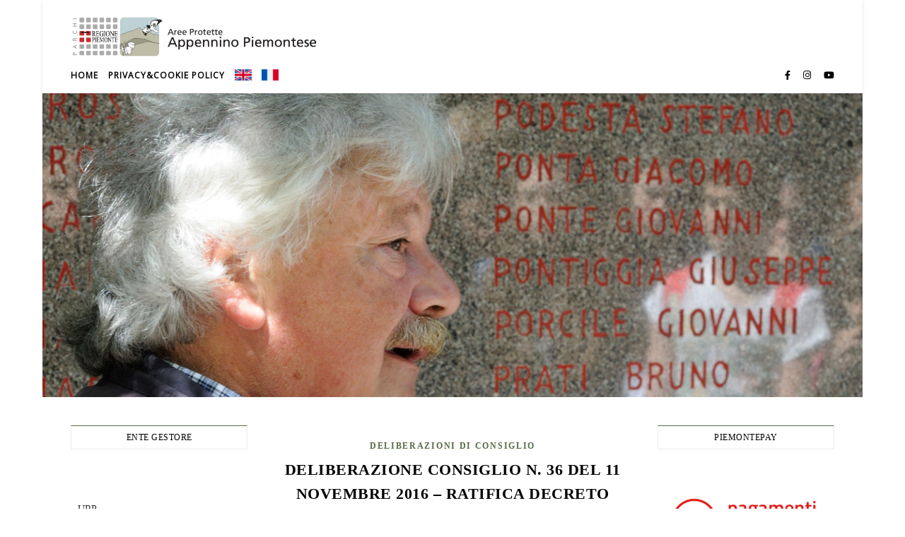

--- FILE ---
content_type: text/html; charset=UTF-8
request_url: https://www.areeprotetteappenninopiemontese.it/2016/11/14/deliberazione-consiglio-n-36-del-11-novembre-2016-ratifica-decreto-presidenziale-n-182016/
body_size: 21876
content:
<!DOCTYPE html>
<html lang="it-IT">
<head>
	<meta charset="UTF-8">
	<meta name="viewport" content="width=device-width, initial-scale=1.0" />
	<link rel="profile" href="https://gmpg.org/xfn/11">

<title>Deliberazione Consiglio n. 36 del 11 novembre 2016 &#8211; Ratifica Decreto Presidenziale n. 18/2016 &#8211; Aree Protette</title>
<meta name='robots' content='max-image-preview:large' />
<link rel='dns-prefetch' href='//fonts.googleapis.com' />
<link rel='dns-prefetch' href='//s.w.org' />
<link rel="alternate" type="application/rss+xml" title="Aree Protette &raquo; Feed" href="https://www.areeprotetteappenninopiemontese.it/feed/" />
<link rel="alternate" type="application/rss+xml" title="Aree Protette &raquo; Feed dei commenti" href="https://www.areeprotetteappenninopiemontese.it/comments/feed/" />
<link rel="alternate" type="application/rss+xml" title="Aree Protette &raquo; Deliberazione Consiglio n. 36 del 11 novembre 2016 &#8211; Ratifica Decreto Presidenziale n. 18/2016 Feed dei commenti" href="https://www.areeprotetteappenninopiemontese.it/2016/11/14/deliberazione-consiglio-n-36-del-11-novembre-2016-ratifica-decreto-presidenziale-n-182016/feed/" />
<script type="text/javascript">
window._wpemojiSettings = {"baseUrl":"https:\/\/s.w.org\/images\/core\/emoji\/14.0.0\/72x72\/","ext":".png","svgUrl":"https:\/\/s.w.org\/images\/core\/emoji\/14.0.0\/svg\/","svgExt":".svg","source":{"concatemoji":"https:\/\/www.areeprotetteappenninopiemontese.it\/wp-includes\/js\/wp-emoji-release.min.js?ver=6.0.11"}};
/*! This file is auto-generated */
!function(e,a,t){var n,r,o,i=a.createElement("canvas"),p=i.getContext&&i.getContext("2d");function s(e,t){var a=String.fromCharCode,e=(p.clearRect(0,0,i.width,i.height),p.fillText(a.apply(this,e),0,0),i.toDataURL());return p.clearRect(0,0,i.width,i.height),p.fillText(a.apply(this,t),0,0),e===i.toDataURL()}function c(e){var t=a.createElement("script");t.src=e,t.defer=t.type="text/javascript",a.getElementsByTagName("head")[0].appendChild(t)}for(o=Array("flag","emoji"),t.supports={everything:!0,everythingExceptFlag:!0},r=0;r<o.length;r++)t.supports[o[r]]=function(e){if(!p||!p.fillText)return!1;switch(p.textBaseline="top",p.font="600 32px Arial",e){case"flag":return s([127987,65039,8205,9895,65039],[127987,65039,8203,9895,65039])?!1:!s([55356,56826,55356,56819],[55356,56826,8203,55356,56819])&&!s([55356,57332,56128,56423,56128,56418,56128,56421,56128,56430,56128,56423,56128,56447],[55356,57332,8203,56128,56423,8203,56128,56418,8203,56128,56421,8203,56128,56430,8203,56128,56423,8203,56128,56447]);case"emoji":return!s([129777,127995,8205,129778,127999],[129777,127995,8203,129778,127999])}return!1}(o[r]),t.supports.everything=t.supports.everything&&t.supports[o[r]],"flag"!==o[r]&&(t.supports.everythingExceptFlag=t.supports.everythingExceptFlag&&t.supports[o[r]]);t.supports.everythingExceptFlag=t.supports.everythingExceptFlag&&!t.supports.flag,t.DOMReady=!1,t.readyCallback=function(){t.DOMReady=!0},t.supports.everything||(n=function(){t.readyCallback()},a.addEventListener?(a.addEventListener("DOMContentLoaded",n,!1),e.addEventListener("load",n,!1)):(e.attachEvent("onload",n),a.attachEvent("onreadystatechange",function(){"complete"===a.readyState&&t.readyCallback()})),(e=t.source||{}).concatemoji?c(e.concatemoji):e.wpemoji&&e.twemoji&&(c(e.twemoji),c(e.wpemoji)))}(window,document,window._wpemojiSettings);
</script>
<style type="text/css">
img.wp-smiley,
img.emoji {
	display: inline !important;
	border: none !important;
	box-shadow: none !important;
	height: 1em !important;
	width: 1em !important;
	margin: 0 0.07em !important;
	vertical-align: -0.1em !important;
	background: none !important;
	padding: 0 !important;
}
</style>
	<link rel='stylesheet' id='wpa-css-css'  href='https://www.areeprotetteappenninopiemontese.it/wp-content/plugins/wp-attachments/styles/0/wpa.css?ver=6.0.11' type='text/css' media='all' />
<link rel='stylesheet' id='wp-block-library-css'  href='https://www.areeprotetteappenninopiemontese.it/wp-includes/css/dist/block-library/style.min.css?ver=6.0.11' type='text/css' media='all' />
<style id='global-styles-inline-css' type='text/css'>
body{--wp--preset--color--black: #000000;--wp--preset--color--cyan-bluish-gray: #abb8c3;--wp--preset--color--white: #ffffff;--wp--preset--color--pale-pink: #f78da7;--wp--preset--color--vivid-red: #cf2e2e;--wp--preset--color--luminous-vivid-orange: #ff6900;--wp--preset--color--luminous-vivid-amber: #fcb900;--wp--preset--color--light-green-cyan: #7bdcb5;--wp--preset--color--vivid-green-cyan: #00d084;--wp--preset--color--pale-cyan-blue: #8ed1fc;--wp--preset--color--vivid-cyan-blue: #0693e3;--wp--preset--color--vivid-purple: #9b51e0;--wp--preset--gradient--vivid-cyan-blue-to-vivid-purple: linear-gradient(135deg,rgba(6,147,227,1) 0%,rgb(155,81,224) 100%);--wp--preset--gradient--light-green-cyan-to-vivid-green-cyan: linear-gradient(135deg,rgb(122,220,180) 0%,rgb(0,208,130) 100%);--wp--preset--gradient--luminous-vivid-amber-to-luminous-vivid-orange: linear-gradient(135deg,rgba(252,185,0,1) 0%,rgba(255,105,0,1) 100%);--wp--preset--gradient--luminous-vivid-orange-to-vivid-red: linear-gradient(135deg,rgba(255,105,0,1) 0%,rgb(207,46,46) 100%);--wp--preset--gradient--very-light-gray-to-cyan-bluish-gray: linear-gradient(135deg,rgb(238,238,238) 0%,rgb(169,184,195) 100%);--wp--preset--gradient--cool-to-warm-spectrum: linear-gradient(135deg,rgb(74,234,220) 0%,rgb(151,120,209) 20%,rgb(207,42,186) 40%,rgb(238,44,130) 60%,rgb(251,105,98) 80%,rgb(254,248,76) 100%);--wp--preset--gradient--blush-light-purple: linear-gradient(135deg,rgb(255,206,236) 0%,rgb(152,150,240) 100%);--wp--preset--gradient--blush-bordeaux: linear-gradient(135deg,rgb(254,205,165) 0%,rgb(254,45,45) 50%,rgb(107,0,62) 100%);--wp--preset--gradient--luminous-dusk: linear-gradient(135deg,rgb(255,203,112) 0%,rgb(199,81,192) 50%,rgb(65,88,208) 100%);--wp--preset--gradient--pale-ocean: linear-gradient(135deg,rgb(255,245,203) 0%,rgb(182,227,212) 50%,rgb(51,167,181) 100%);--wp--preset--gradient--electric-grass: linear-gradient(135deg,rgb(202,248,128) 0%,rgb(113,206,126) 100%);--wp--preset--gradient--midnight: linear-gradient(135deg,rgb(2,3,129) 0%,rgb(40,116,252) 100%);--wp--preset--duotone--dark-grayscale: url('#wp-duotone-dark-grayscale');--wp--preset--duotone--grayscale: url('#wp-duotone-grayscale');--wp--preset--duotone--purple-yellow: url('#wp-duotone-purple-yellow');--wp--preset--duotone--blue-red: url('#wp-duotone-blue-red');--wp--preset--duotone--midnight: url('#wp-duotone-midnight');--wp--preset--duotone--magenta-yellow: url('#wp-duotone-magenta-yellow');--wp--preset--duotone--purple-green: url('#wp-duotone-purple-green');--wp--preset--duotone--blue-orange: url('#wp-duotone-blue-orange');--wp--preset--font-size--small: 13px;--wp--preset--font-size--medium: 20px;--wp--preset--font-size--large: 36px;--wp--preset--font-size--x-large: 42px;}.has-black-color{color: var(--wp--preset--color--black) !important;}.has-cyan-bluish-gray-color{color: var(--wp--preset--color--cyan-bluish-gray) !important;}.has-white-color{color: var(--wp--preset--color--white) !important;}.has-pale-pink-color{color: var(--wp--preset--color--pale-pink) !important;}.has-vivid-red-color{color: var(--wp--preset--color--vivid-red) !important;}.has-luminous-vivid-orange-color{color: var(--wp--preset--color--luminous-vivid-orange) !important;}.has-luminous-vivid-amber-color{color: var(--wp--preset--color--luminous-vivid-amber) !important;}.has-light-green-cyan-color{color: var(--wp--preset--color--light-green-cyan) !important;}.has-vivid-green-cyan-color{color: var(--wp--preset--color--vivid-green-cyan) !important;}.has-pale-cyan-blue-color{color: var(--wp--preset--color--pale-cyan-blue) !important;}.has-vivid-cyan-blue-color{color: var(--wp--preset--color--vivid-cyan-blue) !important;}.has-vivid-purple-color{color: var(--wp--preset--color--vivid-purple) !important;}.has-black-background-color{background-color: var(--wp--preset--color--black) !important;}.has-cyan-bluish-gray-background-color{background-color: var(--wp--preset--color--cyan-bluish-gray) !important;}.has-white-background-color{background-color: var(--wp--preset--color--white) !important;}.has-pale-pink-background-color{background-color: var(--wp--preset--color--pale-pink) !important;}.has-vivid-red-background-color{background-color: var(--wp--preset--color--vivid-red) !important;}.has-luminous-vivid-orange-background-color{background-color: var(--wp--preset--color--luminous-vivid-orange) !important;}.has-luminous-vivid-amber-background-color{background-color: var(--wp--preset--color--luminous-vivid-amber) !important;}.has-light-green-cyan-background-color{background-color: var(--wp--preset--color--light-green-cyan) !important;}.has-vivid-green-cyan-background-color{background-color: var(--wp--preset--color--vivid-green-cyan) !important;}.has-pale-cyan-blue-background-color{background-color: var(--wp--preset--color--pale-cyan-blue) !important;}.has-vivid-cyan-blue-background-color{background-color: var(--wp--preset--color--vivid-cyan-blue) !important;}.has-vivid-purple-background-color{background-color: var(--wp--preset--color--vivid-purple) !important;}.has-black-border-color{border-color: var(--wp--preset--color--black) !important;}.has-cyan-bluish-gray-border-color{border-color: var(--wp--preset--color--cyan-bluish-gray) !important;}.has-white-border-color{border-color: var(--wp--preset--color--white) !important;}.has-pale-pink-border-color{border-color: var(--wp--preset--color--pale-pink) !important;}.has-vivid-red-border-color{border-color: var(--wp--preset--color--vivid-red) !important;}.has-luminous-vivid-orange-border-color{border-color: var(--wp--preset--color--luminous-vivid-orange) !important;}.has-luminous-vivid-amber-border-color{border-color: var(--wp--preset--color--luminous-vivid-amber) !important;}.has-light-green-cyan-border-color{border-color: var(--wp--preset--color--light-green-cyan) !important;}.has-vivid-green-cyan-border-color{border-color: var(--wp--preset--color--vivid-green-cyan) !important;}.has-pale-cyan-blue-border-color{border-color: var(--wp--preset--color--pale-cyan-blue) !important;}.has-vivid-cyan-blue-border-color{border-color: var(--wp--preset--color--vivid-cyan-blue) !important;}.has-vivid-purple-border-color{border-color: var(--wp--preset--color--vivid-purple) !important;}.has-vivid-cyan-blue-to-vivid-purple-gradient-background{background: var(--wp--preset--gradient--vivid-cyan-blue-to-vivid-purple) !important;}.has-light-green-cyan-to-vivid-green-cyan-gradient-background{background: var(--wp--preset--gradient--light-green-cyan-to-vivid-green-cyan) !important;}.has-luminous-vivid-amber-to-luminous-vivid-orange-gradient-background{background: var(--wp--preset--gradient--luminous-vivid-amber-to-luminous-vivid-orange) !important;}.has-luminous-vivid-orange-to-vivid-red-gradient-background{background: var(--wp--preset--gradient--luminous-vivid-orange-to-vivid-red) !important;}.has-very-light-gray-to-cyan-bluish-gray-gradient-background{background: var(--wp--preset--gradient--very-light-gray-to-cyan-bluish-gray) !important;}.has-cool-to-warm-spectrum-gradient-background{background: var(--wp--preset--gradient--cool-to-warm-spectrum) !important;}.has-blush-light-purple-gradient-background{background: var(--wp--preset--gradient--blush-light-purple) !important;}.has-blush-bordeaux-gradient-background{background: var(--wp--preset--gradient--blush-bordeaux) !important;}.has-luminous-dusk-gradient-background{background: var(--wp--preset--gradient--luminous-dusk) !important;}.has-pale-ocean-gradient-background{background: var(--wp--preset--gradient--pale-ocean) !important;}.has-electric-grass-gradient-background{background: var(--wp--preset--gradient--electric-grass) !important;}.has-midnight-gradient-background{background: var(--wp--preset--gradient--midnight) !important;}.has-small-font-size{font-size: var(--wp--preset--font-size--small) !important;}.has-medium-font-size{font-size: var(--wp--preset--font-size--medium) !important;}.has-large-font-size{font-size: var(--wp--preset--font-size--large) !important;}.has-x-large-font-size{font-size: var(--wp--preset--font-size--x-large) !important;}
</style>
<link rel='stylesheet' id='awesome-weather-css'  href='https://www.areeprotetteappenninopiemontese.it/wp-content/plugins/awesome-weather/awesome-weather.css?ver=6.0.11' type='text/css' media='all' />
<style id='awesome-weather-inline-css' type='text/css'>
.awesome-weather-wrap { font-family: 'Open Sans', sans-serif; font-weight: 400; font-size: 14px; line-height: 14px; }
</style>
<link rel='stylesheet' id='opensans-googlefont-css'  href='//fonts.googleapis.com/css?family=Open+Sans%3A400&#038;ver=6.0.11' type='text/css' media='all' />
<link rel='stylesheet' id='slick-css'  href='https://www.areeprotetteappenninopiemontese.it/wp-content/plugins/widget-post-slider/assets/css/slick.css' type='text/css' media='all' />
<link rel='stylesheet' id='font-awesome-css-css'  href='https://www.areeprotetteappenninopiemontese.it/wp-content/plugins/widget-post-slider/assets/css/font-awesome.min.css' type='text/css' media='all' />
<link rel='stylesheet' id='widget-post-slider-style-css'  href='https://www.areeprotetteappenninopiemontese.it/wp-content/plugins/widget-post-slider/assets/css/style.css?ver=6.0.11' type='text/css' media='all' />
<link rel='stylesheet' id='megamenu-css'  href='https://www.areeprotetteappenninopiemontese.it/wp-content/uploads/maxmegamenu/style.css?ver=d94eec' type='text/css' media='all' />
<link rel='stylesheet' id='dashicons-css'  href='https://www.areeprotetteappenninopiemontese.it/wp-includes/css/dashicons.min.css?ver=6.0.11' type='text/css' media='all' />
<link rel='stylesheet' id='bard-style-css'  href='https://www.areeprotetteappenninopiemontese.it/wp-content/themes/bard/style.css?ver=1.4.9.8' type='text/css' media='all' />
<link rel='stylesheet' id='fontawesome-css'  href='https://www.areeprotetteappenninopiemontese.it/wp-content/themes/bard/assets/css/fontawesome/all.min.css?ver=6.0.11' type='text/css' media='all' />
<link rel='stylesheet' id='fontello-css'  href='https://www.areeprotetteappenninopiemontese.it/wp-content/themes/bard/assets/css/fontello.css?ver=6.0.11' type='text/css' media='all' />
<link rel='stylesheet' id='scrollbar-css'  href='https://www.areeprotetteappenninopiemontese.it/wp-content/themes/bard/assets/css/perfect-scrollbar.css?ver=6.0.11' type='text/css' media='all' />
<link rel='stylesheet' id='bard-woocommerce-css'  href='https://www.areeprotetteappenninopiemontese.it/wp-content/themes/bard/assets/css/woocommerce.css?ver=6.0.11' type='text/css' media='all' />
<link rel='stylesheet' id='bard-responsive-css'  href='https://www.areeprotetteappenninopiemontese.it/wp-content/themes/bard/assets/css/responsive.css?ver=6.0.11' type='text/css' media='all' />
<script type='text/javascript' src='https://www.areeprotetteappenninopiemontese.it/wp-includes/js/jquery/jquery.min.js?ver=3.6.0' id='jquery-core-js'></script>
<script type='text/javascript' src='https://www.areeprotetteappenninopiemontese.it/wp-includes/js/jquery/jquery-migrate.min.js?ver=3.3.2' id='jquery-migrate-js'></script>
<link rel="https://api.w.org/" href="https://www.areeprotetteappenninopiemontese.it/wp-json/" /><link rel="alternate" type="application/json" href="https://www.areeprotetteappenninopiemontese.it/wp-json/wp/v2/posts/4442" /><link rel="EditURI" type="application/rsd+xml" title="RSD" href="https://www.areeprotetteappenninopiemontese.it/xmlrpc.php?rsd" />
<link rel="wlwmanifest" type="application/wlwmanifest+xml" href="https://www.areeprotetteappenninopiemontese.it/wp-includes/wlwmanifest.xml" /> 
<meta name="generator" content="WordPress 6.0.11" />
<link rel="canonical" href="https://www.areeprotetteappenninopiemontese.it/2016/11/14/deliberazione-consiglio-n-36-del-11-novembre-2016-ratifica-decreto-presidenziale-n-182016/" />
<link rel='shortlink' href='https://www.areeprotetteappenninopiemontese.it/?p=4442' />
<link rel="alternate" type="application/json+oembed" href="https://www.areeprotetteappenninopiemontese.it/wp-json/oembed/1.0/embed?url=https%3A%2F%2Fwww.areeprotetteappenninopiemontese.it%2F2016%2F11%2F14%2Fdeliberazione-consiglio-n-36-del-11-novembre-2016-ratifica-decreto-presidenziale-n-182016%2F" />
<link rel="alternate" type="text/xml+oembed" href="https://www.areeprotetteappenninopiemontese.it/wp-json/oembed/1.0/embed?url=https%3A%2F%2Fwww.areeprotetteappenninopiemontese.it%2F2016%2F11%2F14%2Fdeliberazione-consiglio-n-36-del-11-novembre-2016-ratifica-decreto-presidenziale-n-182016%2F&#038;format=xml" />
<link rel="pingback" href="https://www.areeprotetteappenninopiemontese.it/xmlrpc.php">
<style id="bard_dynamic_css">body {background-color: #ffffff;}#top-bar {background-color: #ffffff;}#top-bar a {color: #000000;}#top-bar a:hover,#top-bar li.current-menu-item > a,#top-bar li.current-menu-ancestor > a,#top-bar .sub-menu li.current-menu-item > a,#top-bar .sub-menu li.current-menu-ancestor> a {color: #566b46;}#top-menu .sub-menu,#top-menu .sub-menu a {background-color: #ffffff;border-color: rgba(0,0,0, 0.05);}.header-logo a,.site-description,.header-socials-icon {color: #111111;}.site-description:before,.site-description:after {background: #111111;}.header-logo a:hover,.header-socials-icon:hover {color: #111111;}.entry-header {background-color: #ffffff;}#main-nav {background-color: #ffffff;box-shadow: 0px 1px 5px rgba(0,0,0, 0.1);}#main-nav a,#main-nav i,#main-nav #s {color: #000000;}.main-nav-sidebar div span,.sidebar-alt-close-btn span,.btn-tooltip {background-color: #000000;}.btn-tooltip:before {border-top-color: #000000;}#main-nav a:hover,#main-nav i:hover,#main-nav li.current-menu-item > a,#main-nav li.current-menu-ancestor > a,#main-nav .sub-menu li.current-menu-item > a,#main-nav .sub-menu li.current-menu-ancestor > a {color: #566b46;}.main-nav-sidebar:hover div span {background-color: #566b46;}#main-menu .sub-menu,#main-menu .sub-menu a {background-color: #ffffff;border-color: rgba(0,0,0, 0.05);}#main-nav #s {background-color: #ffffff;}#main-nav #s::-webkit-input-placeholder { /* Chrome/Opera/Safari */color: rgba(0,0,0, 0.7);}#main-nav #s::-moz-placeholder { /* Firefox 19+ */color: rgba(0,0,0, 0.7);}#main-nav #s:-ms-input-placeholder { /* IE 10+ */color: rgba(0,0,0, 0.7);}#main-nav #s:-moz-placeholder { /* Firefox 18- */color: rgba(0,0,0, 0.7);}/* Background */.sidebar-alt,.main-content,.featured-slider-area,#featured-links,.page-content select,.page-content input,.page-content textarea {background-color: #ffffff;}.featured-link .cv-inner {border-color: rgba(255,255,255, 0.4);}.featured-link:hover .cv-inner {border-color: rgba(255,255,255, 0.8);}#featured-links h6 {background-color: #ffffff;color: #000000;}/* Text */.page-content,.page-content select,.page-content input,.page-content textarea,.page-content .post-author a,.page-content .bard-widget a,.page-content .comment-author {color: #464646;}/* Title */.page-content h1,.page-content h2,.page-content h3,.page-content h4,.page-content h5,.page-content h6,.page-content .post-title a,.page-content .post-author a,.page-content .author-description h3 a,.page-content .related-posts h5 a,.page-content .blog-pagination .previous-page a,.page-content .blog-pagination .next-page a,blockquote,.page-content .post-share a,.page-content .read-more a {color: #030303;}.widget_wysija .widget-title h4:after {background-color: #030303;}.page-content .read-more a:hover,.page-content .post-title a:hover {color: rgba(3,3,3, 0.75);}/* Meta */.page-content .post-author,.page-content .post-comments,.page-content .post-date,.page-content .post-meta,.page-content .post-meta a,.page-content .related-post-date,.page-content .comment-meta a,.page-content .author-share a,.page-content .post-tags a,.page-content .tagcloud a,.widget_categories li,.widget_archive li,.ahse-subscribe-box p,.rpwwt-post-author,.rpwwt-post-categories,.rpwwt-post-date,.rpwwt-post-comments-number,.copyright-info,#page-footer .copyright-info a,.footer-menu-container,#page-footer .footer-menu-container a,.single-navigation span,.comment-notes {color: #a1a1a1;}.page-content input::-webkit-input-placeholder { /* Chrome/Opera/Safari */color: #a1a1a1;}.page-content input::-moz-placeholder { /* Firefox 19+ */color: #a1a1a1;}.page-content input:-ms-input-placeholder { /* IE 10+ */color: #a1a1a1;}.page-content input:-moz-placeholder { /* Firefox 18- */color: #a1a1a1;}/* Accent */a,.post-categories,#page-wrap .bard-widget.widget_text a,.scrolltop,.required {color: #566b46;}/* Disable TMP.page-content .elementor a,.page-content .elementor a:hover {color: inherit;}*/.ps-container > .ps-scrollbar-y-rail > .ps-scrollbar-y,.read-more a:after {background: #566b46;}a:hover,.scrolltop:hover {color: rgba(86,107,70, 0.8);}blockquote {border-color: #566b46;}.widget-title h4 {border-top-color: #566b46;}/* Selection */::-moz-selection {color: #ffffff;background: #566b46;}::selection {color: #ffffff;background: #566b46;}/* Border */.page-content .post-footer,.blog-list-style,.page-content .author-description,.page-content .related-posts,.page-content .entry-comments,.page-content .bard-widget li,.page-content #wp-calendar,.page-content #wp-calendar caption,.page-content #wp-calendar tbody td,.page-content .widget_nav_menu li a,.page-content .tagcloud a,.page-content select,.page-content input,.page-content textarea,.post-tags a,.gallery-caption,.wp-caption-text,table tr,table th,table td,pre,.single-navigation {border-color: #e8e8e8;}#main-menu > li:after,.border-divider,hr {background-color: #e8e8e8;}/* Buttons */.widget_search .svg-fa-wrap,.widget_search #searchsubmit,.wp-block-search button,.page-content .submit,.page-content .blog-pagination.numeric a,.page-content .post-password-form input[type="submit"],.page-content .wpcf7 [type="submit"] {color: #ffffff;background-color: #333333;}.page-content .submit:hover,.page-content .blog-pagination.numeric a:hover,.page-content .blog-pagination.numeric span,.page-content .bard-subscribe-box input[type="submit"],.page-content .widget_wysija input[type="submit"],.page-content .post-password-form input[type="submit"]:hover,.page-content .wpcf7 [type="submit"]:hover {color: #ffffff;background-color: #566b46;}/* Image Overlay */.image-overlay,#infscr-loading,.page-content h4.image-overlay {color: #ffffff;background-color: rgba(73,73,73, 0.2);}.image-overlay a,.post-slider .prev-arrow,.post-slider .next-arrow,.page-content .image-overlay a,#featured-slider .slider-dots {color: #ffffff;}.slide-caption {background: rgba(255,255,255, 0.95);}#featured-slider .prev-arrow,#featured-slider .next-arrow,#featured-slider .slick-active,.slider-title:after {background: #ffffff;}.footer-socials,.footer-widgets {background: #ffffff;}.instagram-title {background: rgba(255,255,255, 0.85);}#page-footer,#page-footer a,#page-footer select,#page-footer input,#page-footer textarea {color: #222222;}#page-footer #s::-webkit-input-placeholder { /* Chrome/Opera/Safari */color: #222222;}#page-footer #s::-moz-placeholder { /* Firefox 19+ */color: #222222;}#page-footer #s:-ms-input-placeholder { /* IE 10+ */color: #222222;}#page-footer #s:-moz-placeholder { /* Firefox 18- */color: #222222;}/* Title */#page-footer h1,#page-footer h2,#page-footer h3,#page-footer h4,#page-footer h5,#page-footer h6,#page-footer .footer-socials a{color: #111111;}#page-footer a:hover {color: #566b46;}/* Border */#page-footer a,#page-footer .bard-widget li,#page-footer #wp-calendar,#page-footer #wp-calendar caption,#page-footer #wp-calendar tbody td,#page-footer .widget_nav_menu li a,#page-footer select,#page-footer input,#page-footer textarea,#page-footer .widget-title h4:before,#page-footer .widget-title h4:after,.alt-widget-title,.footer-widgets {border-color: #e8e8e8;}.sticky,.footer-copyright,.bard-widget.widget_wysija {background-color: #f6f6f6;}.bard-preloader-wrap {background-color: #ffffff;}.boxed-wrapper {max-width: 1160px;}.sidebar-alt {max-width: 320px;left: -320px; padding: 85px 35px 0px;}.sidebar-left,.sidebar-right {width: 282px;}.main-container {width: calc(100% - 564px);width: -webkit-calc(100% - 564px);}#top-bar > div,#main-nav > div,#featured-links,.main-content,.page-footer-inner,.featured-slider-area.boxed-wrapper {padding-left: 40px;padding-right: 40px;}.blog-list-style {width: 100%;padding-bottom: 35px;}.blog-list-style .has-post-thumbnail .post-media {float: left;max-width: 300px;width: 100%;}.blog-list-style .has-post-thumbnail .post-content-wrap {width: calc(100% - 300px);width: -webkit-calc(100% - 300px);float: left;padding-left: 32px;}.blog-list-style .post-header, .blog-list-style .read-more {text-align: left;}.bard-instagram-widget #sb_instagram {max-width: none !important;}.bard-instagram-widget #sbi_images {display: -webkit-box;display: -ms-flexbox;display: flex;}.bard-instagram-widget #sbi_images .sbi_photo {height: auto !important;}.bard-instagram-widget #sbi_images .sbi_photo img {display: block !important;}.bard-widget #sbi_images .sbi_photo {height: auto !important;}.bard-widget #sbi_images .sbi_photo img {display: block !important;}.entry-header {height: 450px;background-image: url(https://www.areeprotetteappenninopiemontese.it/wp-content/uploads/2019/12/28-maggio-2015-Benedicta-DSC_3924.jpg);background-size: cover;}.entry-header {background-position: center center;}.logo-img {max-width: 500px;}#main-nav {text-align: left;}.main-nav-buttons { float: left; margin-right: 20px;}.main-nav-icons { float: right; margin-left: 20px;}#main-menu {padding-left: 0 !important;}#featured-links .featured-link {margin-right: 25px;}#featured-links .featured-link:last-of-type {margin-right: 0;}#featured-links .featured-link {width: calc( (100% - -25px) / 0 - 1px);width: -webkit-calc( (100% - -25px) / 0- 1px);}.featured-link:nth-child(1) .cv-inner {display: none;}.featured-link:nth-child(2) .cv-inner {display: none;}.featured-link:nth-child(3) .cv-inner {display: none;}.blog-grid > li {display: inline-block;vertical-align: top;margin-right: 32px;margin-bottom: 35px;}.blog-grid > li.blog-grid-style {width: calc((100% - 32px ) /2 - 1px);width: -webkit-calc((100% - 32px ) /2 - 1px);}@media screen and ( min-width: 979px ) {.blog-grid > .blog-list-style:nth-last-of-type(-n+1) {margin-bottom: 0;}.blog-grid > .blog-grid-style:nth-last-of-type(-n+2) { margin-bottom: 0;}}@media screen and ( max-width: 640px ) {.blog-grid > li:nth-last-of-type(-n+1) {margin-bottom: 0;}}.blog-grid > li:nth-of-type(2n+2) {margin-right: 0;}.sidebar-right {padding-left: 32px;}.sidebar-left {padding-right: 32px;}.blog-classic-style .post-content > p:first-of-type:first-letter,.single .post-content > p:not(.wp-block-tag-cloud):first-of-type:first-letter,article.page .post-content > p:first-child:first-letter {float: left;margin: 6px 9px 0 -1px;font-family: 'Montserrat';font-weight: normal;font-style: normal;font-size: 81px;line-height: 65px;text-align: center;text-transform: uppercase;}@-moz-document url-prefix() {.blog-classic-style .post-content > p:first-of-type:first-letter,.single .post-content > p:not(.wp-block-tag-cloud):first-of-type:first-letter,article.page .post-content > p:first-child:first-letter {margin-top: 10px !important;}}@media screen and ( max-width: 768px ) {#featured-links {display: none;}}@media screen and ( max-width: 640px ) {.related-posts {display: none;}}.header-logo a {font-family: 'Arizonia';}#top-menu li a {font-family: 'Open Sans';}#main-menu li a {font-family: 'Open Sans';}#mobile-menu li {font-family: 'Open Sans';}#top-menu li a,#main-menu li a,#mobile-menu li {text-transform: uppercase;}.footer-widgets .page-footer-inner > .bard-widget {width: 30%;margin-right: 5%;}.footer-widgets .page-footer-inner > .bard-widget:nth-child(3n+3) {margin-right: 0;}.footer-widgets .page-footer-inner > .bard-widget:nth-child(3n+4) {clear: both;}.woocommerce div.product .stock,.woocommerce div.product p.price,.woocommerce div.product span.price,.woocommerce ul.products li.product .price,.woocommerce-Reviews .woocommerce-review__author,.woocommerce form .form-row .required,.woocommerce form .form-row.woocommerce-invalid label,.woocommerce .page-content div.product .woocommerce-tabs ul.tabs li a {color: #464646;}.woocommerce a.remove:hover {color: #464646 !important;}.woocommerce a.remove,.woocommerce .product_meta,.page-content .woocommerce-breadcrumb,.page-content .woocommerce-review-link,.page-content .woocommerce-breadcrumb a,.page-content .woocommerce-MyAccount-navigation-link a,.woocommerce .woocommerce-info:before,.woocommerce .page-content .woocommerce-result-count,.woocommerce-page .page-content .woocommerce-result-count,.woocommerce-Reviews .woocommerce-review__published-date,.woocommerce .product_list_widget .quantity,.woocommerce .widget_products .amount,.woocommerce .widget_price_filter .price_slider_amount,.woocommerce .widget_recently_viewed_products .amount,.woocommerce .widget_top_rated_products .amount,.woocommerce .widget_recent_reviews .reviewer {color: #a1a1a1;}.woocommerce a.remove {color: #a1a1a1 !important;}p.demo_store,.woocommerce-store-notice,.woocommerce span.onsale { background-color: #566b46;}.woocommerce .star-rating::before,.woocommerce .star-rating span::before,.woocommerce .page-content ul.products li.product .button,.page-content .woocommerce ul.products li.product .button,.page-content .woocommerce-MyAccount-navigation-link.is-active a,.page-content .woocommerce-MyAccount-navigation-link a:hover,.woocommerce-message::before { color: #566b46;}.woocommerce form.login,.woocommerce form.register,.woocommerce-account fieldset,.woocommerce form.checkout_coupon,.woocommerce .woocommerce-info,.woocommerce .woocommerce-error,.woocommerce .woocommerce-message,.woocommerce .widget_shopping_cart .total,.woocommerce.widget_shopping_cart .total,.woocommerce-Reviews .comment_container,.woocommerce-cart #payment ul.payment_methods,#add_payment_method #payment ul.payment_methods,.woocommerce-checkout #payment ul.payment_methods,.woocommerce div.product .woocommerce-tabs ul.tabs::before,.woocommerce div.product .woocommerce-tabs ul.tabs::after,.woocommerce div.product .woocommerce-tabs ul.tabs li,.woocommerce .woocommerce-MyAccount-navigation-link,.select2-container--default .select2-selection--single {border-color: #e8e8e8;}.woocommerce-cart #payment,#add_payment_method #payment,.woocommerce-checkout #payment,.woocommerce .woocommerce-info,.woocommerce .woocommerce-error,.woocommerce .woocommerce-message,.woocommerce div.product .woocommerce-tabs ul.tabs li {background-color: rgba(232,232,232, 0.3);}.woocommerce-cart #payment div.payment_box::before,#add_payment_method #payment div.payment_box::before,.woocommerce-checkout #payment div.payment_box::before {border-color: rgba(232,232,232, 0.5);}.woocommerce-cart #payment div.payment_box,#add_payment_method #payment div.payment_box,.woocommerce-checkout #payment div.payment_box {background-color: rgba(232,232,232, 0.5);}.page-content .woocommerce input.button,.page-content .woocommerce a.button,.page-content .woocommerce a.button.alt,.page-content .woocommerce button.button.alt,.page-content .woocommerce input.button.alt,.page-content .woocommerce #respond input#submit.alt,.woocommerce .page-content .widget_product_search input[type="submit"],.woocommerce .page-content .woocommerce-message .button,.woocommerce .page-content a.button.alt,.woocommerce .page-content button.button.alt,.woocommerce .page-content #respond input#submit,.woocommerce .page-content .widget_price_filter .button,.woocommerce .page-content .woocommerce-message .button,.woocommerce-page .page-content .woocommerce-message .button {color: #ffffff;background-color: #333333;}.page-content .woocommerce input.button:hover,.page-content .woocommerce a.button:hover,.page-content .woocommerce a.button.alt:hover,.page-content .woocommerce button.button.alt:hover,.page-content .woocommerce input.button.alt:hover,.page-content .woocommerce #respond input#submit.alt:hover,.woocommerce .page-content .woocommerce-message .button:hover,.woocommerce .page-content a.button.alt:hover,.woocommerce .page-content button.button.alt:hover,.woocommerce .page-content #respond input#submit:hover,.woocommerce .page-content .widget_price_filter .button:hover,.woocommerce .page-content .woocommerce-message .button:hover,.woocommerce-page .page-content .woocommerce-message .button:hover {color: #ffffff;background-color: #566b46;}#loadFacebookG{width:35px;height:35px;display:block;position:relative;margin:auto}.facebook_blockG{background-color:#00a9ff;border:1px solid #00a9ff;float:left;height:25px;margin-left:2px;width:7px;opacity:.1;animation-name:bounceG;-o-animation-name:bounceG;-ms-animation-name:bounceG;-webkit-animation-name:bounceG;-moz-animation-name:bounceG;animation-duration:1.235s;-o-animation-duration:1.235s;-ms-animation-duration:1.235s;-webkit-animation-duration:1.235s;-moz-animation-duration:1.235s;animation-iteration-count:infinite;-o-animation-iteration-count:infinite;-ms-animation-iteration-count:infinite;-webkit-animation-iteration-count:infinite;-moz-animation-iteration-count:infinite;animation-direction:normal;-o-animation-direction:normal;-ms-animation-direction:normal;-webkit-animation-direction:normal;-moz-animation-direction:normal;transform:scale(0.7);-o-transform:scale(0.7);-ms-transform:scale(0.7);-webkit-transform:scale(0.7);-moz-transform:scale(0.7)}#blockG_1{animation-delay:.3695s;-o-animation-delay:.3695s;-ms-animation-delay:.3695s;-webkit-animation-delay:.3695s;-moz-animation-delay:.3695s}#blockG_2{animation-delay:.496s;-o-animation-delay:.496s;-ms-animation-delay:.496s;-webkit-animation-delay:.496s;-moz-animation-delay:.496s}#blockG_3{animation-delay:.6125s;-o-animation-delay:.6125s;-ms-animation-delay:.6125s;-webkit-animation-delay:.6125s;-moz-animation-delay:.6125s}@keyframes bounceG{0%{transform:scale(1.2);opacity:1}100%{transform:scale(0.7);opacity:.1}}@-o-keyframes bounceG{0%{-o-transform:scale(1.2);opacity:1}100%{-o-transform:scale(0.7);opacity:.1}}@-ms-keyframes bounceG{0%{-ms-transform:scale(1.2);opacity:1}100%{-ms-transform:scale(0.7);opacity:.1}}@-webkit-keyframes bounceG{0%{-webkit-transform:scale(1.2);opacity:1}100%{-webkit-transform:scale(0.7);opacity:.1}}@-moz-keyframes bounceG{0%{-moz-transform:scale(1.2);opacity:1}100%{-moz-transform:scale(0.7);opacity:.1}}</style><link rel="icon" href="https://www.areeprotetteappenninopiemontese.it/wp-content/uploads/2022/09/cropped-logo-tondo-trasparente-32x32.png" sizes="32x32" />
<link rel="icon" href="https://www.areeprotetteappenninopiemontese.it/wp-content/uploads/2022/09/cropped-logo-tondo-trasparente-192x192.png" sizes="192x192" />
<link rel="apple-touch-icon" href="https://www.areeprotetteappenninopiemontese.it/wp-content/uploads/2022/09/cropped-logo-tondo-trasparente-180x180.png" />
<meta name="msapplication-TileImage" content="https://www.areeprotetteappenninopiemontese.it/wp-content/uploads/2022/09/cropped-logo-tondo-trasparente-270x270.png" />
<style type="text/css">/** Mega Menu CSS: fs **/</style>
</head>

<body data-rsssl=1 class="post-template-default single single-post postid-4442 single-format-standard wp-custom-logo wp-embed-responsive mega-menu-max-mega-menu-7 mega-menu-max-mega-menu-3 mega-menu-max-mega-menu-4 mega-menu-max-mega-menu-5 mega-menu-max-mega-menu-6 mega-menu-max-mega-menu-8 mega-menu-max-mega-menu-1 mega-menu-max-mega-menu-2 metaslider-plugin">
	<svg xmlns="http://www.w3.org/2000/svg" viewBox="0 0 0 0" width="0" height="0" focusable="false" role="none" style="visibility: hidden; position: absolute; left: -9999px; overflow: hidden;" ><defs><filter id="wp-duotone-dark-grayscale"><feColorMatrix color-interpolation-filters="sRGB" type="matrix" values=" .299 .587 .114 0 0 .299 .587 .114 0 0 .299 .587 .114 0 0 .299 .587 .114 0 0 " /><feComponentTransfer color-interpolation-filters="sRGB" ><feFuncR type="table" tableValues="0 0.49803921568627" /><feFuncG type="table" tableValues="0 0.49803921568627" /><feFuncB type="table" tableValues="0 0.49803921568627" /><feFuncA type="table" tableValues="1 1" /></feComponentTransfer><feComposite in2="SourceGraphic" operator="in" /></filter></defs></svg><svg xmlns="http://www.w3.org/2000/svg" viewBox="0 0 0 0" width="0" height="0" focusable="false" role="none" style="visibility: hidden; position: absolute; left: -9999px; overflow: hidden;" ><defs><filter id="wp-duotone-grayscale"><feColorMatrix color-interpolation-filters="sRGB" type="matrix" values=" .299 .587 .114 0 0 .299 .587 .114 0 0 .299 .587 .114 0 0 .299 .587 .114 0 0 " /><feComponentTransfer color-interpolation-filters="sRGB" ><feFuncR type="table" tableValues="0 1" /><feFuncG type="table" tableValues="0 1" /><feFuncB type="table" tableValues="0 1" /><feFuncA type="table" tableValues="1 1" /></feComponentTransfer><feComposite in2="SourceGraphic" operator="in" /></filter></defs></svg><svg xmlns="http://www.w3.org/2000/svg" viewBox="0 0 0 0" width="0" height="0" focusable="false" role="none" style="visibility: hidden; position: absolute; left: -9999px; overflow: hidden;" ><defs><filter id="wp-duotone-purple-yellow"><feColorMatrix color-interpolation-filters="sRGB" type="matrix" values=" .299 .587 .114 0 0 .299 .587 .114 0 0 .299 .587 .114 0 0 .299 .587 .114 0 0 " /><feComponentTransfer color-interpolation-filters="sRGB" ><feFuncR type="table" tableValues="0.54901960784314 0.98823529411765" /><feFuncG type="table" tableValues="0 1" /><feFuncB type="table" tableValues="0.71764705882353 0.25490196078431" /><feFuncA type="table" tableValues="1 1" /></feComponentTransfer><feComposite in2="SourceGraphic" operator="in" /></filter></defs></svg><svg xmlns="http://www.w3.org/2000/svg" viewBox="0 0 0 0" width="0" height="0" focusable="false" role="none" style="visibility: hidden; position: absolute; left: -9999px; overflow: hidden;" ><defs><filter id="wp-duotone-blue-red"><feColorMatrix color-interpolation-filters="sRGB" type="matrix" values=" .299 .587 .114 0 0 .299 .587 .114 0 0 .299 .587 .114 0 0 .299 .587 .114 0 0 " /><feComponentTransfer color-interpolation-filters="sRGB" ><feFuncR type="table" tableValues="0 1" /><feFuncG type="table" tableValues="0 0.27843137254902" /><feFuncB type="table" tableValues="0.5921568627451 0.27843137254902" /><feFuncA type="table" tableValues="1 1" /></feComponentTransfer><feComposite in2="SourceGraphic" operator="in" /></filter></defs></svg><svg xmlns="http://www.w3.org/2000/svg" viewBox="0 0 0 0" width="0" height="0" focusable="false" role="none" style="visibility: hidden; position: absolute; left: -9999px; overflow: hidden;" ><defs><filter id="wp-duotone-midnight"><feColorMatrix color-interpolation-filters="sRGB" type="matrix" values=" .299 .587 .114 0 0 .299 .587 .114 0 0 .299 .587 .114 0 0 .299 .587 .114 0 0 " /><feComponentTransfer color-interpolation-filters="sRGB" ><feFuncR type="table" tableValues="0 0" /><feFuncG type="table" tableValues="0 0.64705882352941" /><feFuncB type="table" tableValues="0 1" /><feFuncA type="table" tableValues="1 1" /></feComponentTransfer><feComposite in2="SourceGraphic" operator="in" /></filter></defs></svg><svg xmlns="http://www.w3.org/2000/svg" viewBox="0 0 0 0" width="0" height="0" focusable="false" role="none" style="visibility: hidden; position: absolute; left: -9999px; overflow: hidden;" ><defs><filter id="wp-duotone-magenta-yellow"><feColorMatrix color-interpolation-filters="sRGB" type="matrix" values=" .299 .587 .114 0 0 .299 .587 .114 0 0 .299 .587 .114 0 0 .299 .587 .114 0 0 " /><feComponentTransfer color-interpolation-filters="sRGB" ><feFuncR type="table" tableValues="0.78039215686275 1" /><feFuncG type="table" tableValues="0 0.94901960784314" /><feFuncB type="table" tableValues="0.35294117647059 0.47058823529412" /><feFuncA type="table" tableValues="1 1" /></feComponentTransfer><feComposite in2="SourceGraphic" operator="in" /></filter></defs></svg><svg xmlns="http://www.w3.org/2000/svg" viewBox="0 0 0 0" width="0" height="0" focusable="false" role="none" style="visibility: hidden; position: absolute; left: -9999px; overflow: hidden;" ><defs><filter id="wp-duotone-purple-green"><feColorMatrix color-interpolation-filters="sRGB" type="matrix" values=" .299 .587 .114 0 0 .299 .587 .114 0 0 .299 .587 .114 0 0 .299 .587 .114 0 0 " /><feComponentTransfer color-interpolation-filters="sRGB" ><feFuncR type="table" tableValues="0.65098039215686 0.40392156862745" /><feFuncG type="table" tableValues="0 1" /><feFuncB type="table" tableValues="0.44705882352941 0.4" /><feFuncA type="table" tableValues="1 1" /></feComponentTransfer><feComposite in2="SourceGraphic" operator="in" /></filter></defs></svg><svg xmlns="http://www.w3.org/2000/svg" viewBox="0 0 0 0" width="0" height="0" focusable="false" role="none" style="visibility: hidden; position: absolute; left: -9999px; overflow: hidden;" ><defs><filter id="wp-duotone-blue-orange"><feColorMatrix color-interpolation-filters="sRGB" type="matrix" values=" .299 .587 .114 0 0 .299 .587 .114 0 0 .299 .587 .114 0 0 .299 .587 .114 0 0 " /><feComponentTransfer color-interpolation-filters="sRGB" ><feFuncR type="table" tableValues="0.098039215686275 1" /><feFuncG type="table" tableValues="0 0.66274509803922" /><feFuncB type="table" tableValues="0.84705882352941 0.41960784313725" /><feFuncA type="table" tableValues="1 1" /></feComponentTransfer><feComposite in2="SourceGraphic" operator="in" /></filter></defs></svg>
	<!-- Preloader -->
	
	<!-- Page Wrapper -->
	<div id="page-wrap">

		<!-- Boxed Wrapper -->
		<div id="page-header" class="boxed-wrapper">

		
<div id="top-bar" class="clear-fix">
	<div >
	<div class="header-logo">
				
					
					<a href="https://www.areeprotetteappenninopiemontese.it/" title="Aree Protette" class="logo-img">
						<img src="https://www.areeprotetteappenninopiemontese.it/wp-content/uploads/2020/09/logo-APAP-con-Regione-Parchi.jpeg" width="1299" height="224" alt="Aree Protette">
					</a>

								
								
								
			</div>
		
	<div class="top-bar-socials">

					<a href="https://www.facebook.com/AreeProtetteAppenninoPiemontese/" target="_blank">
				<span class="top-bar-socials-icon"><i class="fab fa-facebook-f"></i></span>
							</a>
		
					<a href="https://www.instagram.com/appenninopiemontese/?hl=it" target="_blank">
				<span class="top-bar-socials-icon"><i class="fab fa-instagram"></i></span>
							</a>
		
					<a href="https://www.youtube.com/channel/UCDI3N66nrlmdWm6gjp37G-A" target="_blank">
				<span class="top-bar-socials-icon"><i class="fab fa-youtube"></i></span>
							</a>
		
		
	</div>

	<nav class="top-menu-container"><ul id="top-menu" class=""><li id="menu-item-7690" class="menu-item menu-item-type-post_type menu-item-object-page menu-item-home menu-item-7690"><a href="https://www.areeprotetteappenninopiemontese.it/">Home</a></li>
<li id="menu-item-10234" class="menu-item menu-item-type-custom menu-item-object-custom menu-item-10234"><a target="_blank" rel="noopener" href="https://privacy.nelcomune.it/areeprotetteappenninopiemontese.it">Privacy&#038;Cookie Policy</a></li>
<li id="menu-item-8997" class="menu-item menu-item-type-post_type menu-item-object-post menu-item-8997"><a href="https://www.areeprotetteappenninopiemontese.it/2009/08/26/english/"><img src="https://www.areeprotetteappenninopiemontese.it/wp-content/uploads/2019/07/flag-uk.png" width="24" style="position:relative; top:7px;margin:0 auto;"/></a></li>
<li id="menu-item-8999" class="menu-item menu-item-type-post_type menu-item-object-post menu-item-8999"><a href="https://www.areeprotetteappenninopiemontese.it/2009/08/27/francais/"><img src="https://www.areeprotetteappenninopiemontese.it/wp-content/uploads/2019/07/flag-fr.png" width="24" style="position:relative; top:7px;margin:0 auto;"/></a></li>
</ul></nav>				
			<!-- Mobile Menu Button -->
			<span class="mobile-menu-btn">
				<i class="fa fa-bars"></i>
			</span>

			<nav class="mobile-menu-container"><ul id="mobile-menu" class=""><li class="menu-item menu-item-type-post_type menu-item-object-page menu-item-home menu-item-7690"><a href="https://www.areeprotetteappenninopiemontese.it/">Home</a></li>
<li class="menu-item menu-item-type-custom menu-item-object-custom menu-item-10234"><a target="_blank" rel="noopener" href="https://privacy.nelcomune.it/areeprotetteappenninopiemontese.it">Privacy&#038;Cookie Policy</a></li>
<li class="menu-item menu-item-type-post_type menu-item-object-post menu-item-8997"><a href="https://www.areeprotetteappenninopiemontese.it/2009/08/26/english/"><img src="https://www.areeprotetteappenninopiemontese.it/wp-content/uploads/2019/07/flag-uk.png" width="24" style="position:relative; top:7px;margin:0 auto;"/></a></li>
<li class="menu-item menu-item-type-post_type menu-item-object-post menu-item-8999"><a href="https://www.areeprotetteappenninopiemontese.it/2009/08/27/francais/"><img src="https://www.areeprotetteappenninopiemontese.it/wp-content/uploads/2019/07/flag-fr.png" width="24" style="position:relative; top:7px;margin:0 auto;"/></a></li>
</ul></nav>
	</div>
</div><!-- #top-bar -->


	<div class="entry-header" data-parallax="" data-image="https://www.areeprotetteappenninopiemontese.it/wp-content/uploads/2019/12/28-maggio-2015-Benedicta-DSC_3924.jpg">
		<div class="cv-outer">
		<div class="cv-inner">
			<!-- MOD -->
			<!--
			<div class="header-logo">
				
					
					<a href="https://www.areeprotetteappenninopiemontese.it/" title="Aree Protette" class="logo-img">
						<img src="https://www.areeprotetteappenninopiemontese.it/wp-content/uploads/2020/09/logo-APAP-con-Regione-Parchi.jpeg" width="1299" height="224" alt="Aree Protette">
					</a>

								
								
								
			</div>
				-->

			
		</div>
		</div>
	</div>


		</div><!-- .boxed-wrapper -->

		<!-- Page Content -->
		<div class="page-content">
			
			
<!-- Page Content -->
<div class="main-content clear-fix boxed-wrapper" data-sidebar-sticky="1">


	
<div class="sidebar-left-wrap">
	<aside class="sidebar-left">
		<div id="text-3" class="bard-widget widget_text"><div class="widget-title"><h4>ENTE GESTORE</h4></div>			<div class="textwidget"></div>
		</div><div id="maxmegamenu-3" class="bard-widget widget_maxmegamenu"><div id="mega-menu-wrap-max_mega_menu_1" class="mega-menu-wrap"><div class="mega-menu-toggle"><div class="mega-toggle-blocks-left"></div><div class="mega-toggle-blocks-center"></div><div class="mega-toggle-blocks-right"><div class='mega-toggle-block mega-menu-toggle-block mega-toggle-block-1' id='mega-toggle-block-1' tabindex='0'><span class='mega-toggle-label' role='button' aria-expanded='false'><span class='mega-toggle-label-closed'>MENU</span><span class='mega-toggle-label-open'>MENU</span></span></div></div></div><ul id="mega-menu-max_mega_menu_1" class="mega-menu max-mega-menu mega-menu-horizontal mega-no-js" data-event="click" data-effect="disabled" data-effect-speed="200" data-effect-mobile="disabled" data-effect-speed-mobile="0" data-mobile-force-width="false" data-second-click="go" data-document-click="collapse" data-vertical-behaviour="standard" data-breakpoint="600" data-unbind="true" data-mobile-state="collapse_all" data-hover-intent-timeout="300" data-hover-intent-interval="100"><li class='mega-menu-item mega-menu-item-type-post_type mega-menu-item-object-post mega-align-bottom-left mega-menu-flyout mega-menu-item-7279' id='mega-menu-item-7279'><a class="mega-menu-link" href="https://www.areeprotetteappenninopiemontese.it/2013/10/21/ufficio-relazioni-con-il-pubblico/" tabindex="0">URP</a></li><li class='mega-menu-item mega-menu-item-type-post_type mega-menu-item-object-post mega-menu-item-has-children mega-align-bottom-left mega-menu-flyout mega-item-align-float-left mega-menu-item-7282' id='mega-menu-item-7282'><a class="mega-menu-link" href="https://www.areeprotetteappenninopiemontese.it/2013/10/20/decreto-legislativo-332013/" aria-haspopup="true" aria-expanded="false" tabindex="0">Amministrazione Trasparente<span class="mega-indicator"></span></a>
<ul class="mega-sub-menu">
<li class='mega-menu-item mega-menu-item-type-taxonomy mega-menu-item-object-category mega-menu-item-7281' id='mega-menu-item-7281'><a class="mega-menu-link" href="https://www.areeprotetteappenninopiemontese.it/category/amministrazione-trasparente/disposizioni-generali/">DISPOSIZIONI GENERALI</a></li><li class='mega-menu-item mega-menu-item-type-post_type mega-menu-item-object-post mega-has-icon mega-icon-left mega-hide-sub-menu-on-mobile mega-menu-item-9902' id='mega-menu-item-9902'><a class="dashicons-yes mega-menu-link" href="https://www.areeprotetteappenninopiemontese.it/2013/10/20/programma-per-la-trasparenza-e-lintegrita/">Piano triennale per la prevenzione della corruzione e della trasparenza</a></li><li class='mega-menu-item mega-menu-item-type-post_type mega-menu-item-object-post mega-has-icon mega-icon-left mega-menu-item-9903' id='mega-menu-item-9903'><a class="dashicons-saved mega-menu-link" href="https://www.areeprotetteappenninopiemontese.it/2013/10/21/atti-generali/">Atti generali</a></li><li class='mega-menu-item mega-menu-item-type-post_type mega-menu-item-object-post mega-has-icon mega-icon-left mega-menu-item-9904' id='mega-menu-item-9904'><a class="dashicons-saved mega-menu-link" href="https://www.areeprotetteappenninopiemontese.it/2013/10/21/oneri-informativi-per-cittadini-e-imprese/">Oneri informativi per cittadini e imprese</a></li><li class='mega-menu-item mega-menu-item-type-post_type mega-menu-item-object-post mega-has-icon mega-icon-left mega-menu-item-9907' id='mega-menu-item-9907'><a class="dashicons-saved mega-menu-link" href="https://www.areeprotetteappenninopiemontese.it/2019/09/26/burocrazia-zero/">Burocrazia zero</a></li><li class='mega-menu-item mega-menu-item-type-taxonomy mega-menu-item-object-category mega-menu-item-7283' id='mega-menu-item-7283'><a class="mega-menu-link" href="https://www.areeprotetteappenninopiemontese.it/category/amministrazione-trasparente/organizzazione/">ORGANIZZAZIONE</a></li><li class='mega-menu-item mega-menu-item-type-post_type mega-menu-item-object-post mega-has-icon mega-icon-left mega-menu-item-34177' id='mega-menu-item-34177'><a class="dashicons-saved mega-menu-link" href="https://www.areeprotetteappenninopiemontese.it/2025/11/11/organi-di-indirizzo-politico-commissario-straordinario/">Titolari di incarichi politici, di amministrazione, di direzione o di governo</a></li><li class='mega-menu-item mega-menu-item-type-post_type mega-menu-item-object-post mega-has-icon mega-icon-left mega-menu-item-9924' id='mega-menu-item-9924'><a class="dashicons-saved mega-menu-link" href="https://www.areeprotetteappenninopiemontese.it/2013/10/20/sanzioni-per-mancata-comunicazione-dei-dati/">Sanzioni per mancata comunicazione dei dati</a></li><li class='mega-menu-item mega-menu-item-type-post_type mega-menu-item-object-post mega-has-icon mega-icon-left mega-menu-item-9925' id='mega-menu-item-9925'><a class="dashicons-saved mega-menu-link" href="https://www.areeprotetteappenninopiemontese.it/2013/10/20/rendiconti-gruppi-consiliari-regionali-provinciali/">Rendiconti gruppi consiliari regionali / provinciali</a></li><li class='mega-menu-item mega-menu-item-type-post_type mega-menu-item-object-post mega-has-icon mega-icon-left mega-menu-item-34171' id='mega-menu-item-34171'><a class="dashicons-saved mega-menu-link" href="https://www.areeprotetteappenninopiemontese.it/2025/11/11/articolazione-degli-uffici-2/">Articolazione degli uffici</a></li><li class='mega-menu-item mega-menu-item-type-post_type mega-menu-item-object-post mega-has-icon mega-icon-left mega-menu-item-9927' id='mega-menu-item-9927'><a class="dashicons-saved mega-menu-link" href="https://www.areeprotetteappenninopiemontese.it/2013/10/20/telefono-e-posta-elettronica/">Telefono e posta elettronica</a></li><li class='mega-menu-item mega-menu-item-type-taxonomy mega-menu-item-object-category mega-menu-item-7284' id='mega-menu-item-7284'><a class="mega-menu-link" href="https://www.areeprotetteappenninopiemontese.it/category/amministrazione-trasparente/consulenti-e-collaboratori/">CONSULENTI E COLLABORATORI</a></li><li class='mega-menu-item mega-menu-item-type-taxonomy mega-menu-item-object-category mega-has-icon mega-icon-left mega-menu-item-9928' id='mega-menu-item-9928'><a class="dashicons-saved mega-menu-link" href="https://www.areeprotetteappenninopiemontese.it/category/amministrazione-trasparente/consulenti-e-collaboratori/">Titolari di incarichi di collaborazione o consulenza</a></li><li class='mega-menu-item mega-menu-item-type-taxonomy mega-menu-item-object-category mega-menu-item-11303' id='mega-menu-item-11303'><a class="mega-menu-link" href="https://www.areeprotetteappenninopiemontese.it/category/amministrazione-trasparente/personale/">PERSONALE</a></li><li class='mega-menu-item mega-menu-item-type-taxonomy mega-menu-item-object-category mega-has-icon mega-icon-left mega-menu-item-8583' id='mega-menu-item-8583'><a class="dashicons-saved mega-menu-link" href="https://www.areeprotetteappenninopiemontese.it/category/amministrazione-trasparente/incarichi-amministrativi-di-vertice/">Titolari di incarichi dirigenziali amministrativi di vertice</a></li><li class='mega-menu-item mega-menu-item-type-taxonomy mega-menu-item-object-category mega-has-icon mega-icon-left mega-menu-item-12217' id='mega-menu-item-12217'><a class="dashicons-saved mega-menu-link" href="https://www.areeprotetteappenninopiemontese.it/category/amministrazione-trasparente/titolari-di-incarichi-dirigenziali-dirigenti-non-generali/">Titolari di Incarichi Dirigenziali (Dirigenti non Generali)</a></li><li class='mega-menu-item mega-menu-item-type-post_type mega-menu-item-object-post mega-has-icon mega-icon-left mega-menu-item-9848' id='mega-menu-item-9848'><a class="dashicons-saved mega-menu-link" href="https://www.areeprotetteappenninopiemontese.it/2019/09/24/dirigenti-cessati/">Dirigenti cessati</a></li><li class='mega-menu-item mega-menu-item-type-taxonomy mega-menu-item-object-category mega-has-icon mega-icon-left mega-menu-item-8582' id='mega-menu-item-8582'><a class="dashicons-saved mega-menu-link" href="https://www.areeprotetteappenninopiemontese.it/category/amministrazione-trasparente/posizioni-organizzative/">Posizioni organizzative</a></li><li class='mega-menu-item mega-menu-item-type-taxonomy mega-menu-item-object-category mega-has-icon mega-icon-left mega-menu-item-8581' id='mega-menu-item-8581'><a class="dashicons-saved mega-menu-link" href="https://www.areeprotetteappenninopiemontese.it/category/amministrazione-trasparente/dotazione-organica/">Dotazione organica</a></li><li class='mega-menu-item mega-menu-item-type-taxonomy mega-menu-item-object-category mega-has-icon mega-icon-left mega-menu-item-8580' id='mega-menu-item-8580'><a class="dashicons-saved mega-menu-link" href="https://www.areeprotetteappenninopiemontese.it/category/amministrazione-trasparente/personale-non-a-tempo-indeterminato/">Personale non a tempo indeterminato</a></li><li class='mega-menu-item mega-menu-item-type-taxonomy mega-menu-item-object-category mega-has-icon mega-icon-left mega-menu-item-8579' id='mega-menu-item-8579'><a class="dashicons-saved mega-menu-link" href="https://www.areeprotetteappenninopiemontese.it/category/amministrazione-trasparente/tassi-di-assenza/">Tassi di assenza</a></li><li class='mega-menu-item mega-menu-item-type-custom mega-menu-item-object-custom mega-has-icon mega-icon-left mega-menu-item-12973' id='mega-menu-item-12973'><a class="dashicons-saved mega-menu-link" href="https://www.areeprotetteappenninopiemontese.it/category/amministrazione-trasparente/personale/incarichi-conferiti-e-autorizzati-ai-dipendenti-dirigenti-e-non-dirigenti/">Incarichi conferiti e autorizzati ai dipendenti ( Dirigenti e non Dirigenti)</a></li><li class='mega-menu-item mega-menu-item-type-post_type mega-menu-item-object-post mega-has-icon mega-icon-left mega-menu-item-8594' id='mega-menu-item-8594'><a class="dashicons-saved mega-menu-link" href="https://www.areeprotetteappenninopiemontese.it/2013/10/20/contrattazione-collettiva/">Contrattazione collettiva</a></li><li class='mega-menu-item mega-menu-item-type-taxonomy mega-menu-item-object-category mega-has-icon mega-icon-left mega-menu-item-8226' id='mega-menu-item-8226'><a class="dashicons-saved mega-menu-link" href="https://www.areeprotetteappenninopiemontese.it/category/amministrazione-trasparente/contrattazione-integrativa/">Contrattazione integrativa</a></li><li class='mega-menu-item mega-menu-item-type-post_type mega-menu-item-object-post mega-has-icon mega-icon-left mega-menu-item-8593' id='mega-menu-item-8593'><a class="dashicons-saved mega-menu-link" href="https://www.areeprotetteappenninopiemontese.it/2013/10/20/oiv/">OIV</a></li><li class='mega-menu-item mega-menu-item-type-post_type mega-menu-item-object-post mega-has-icon mega-icon-left mega-menu-item-8595' id='mega-menu-item-8595'><a class="dashicons-saved mega-menu-link" href="https://www.areeprotetteappenninopiemontese.it/2013/10/20/dirigenti/">Dirigenti</a></li><li class='mega-menu-item mega-menu-item-type-taxonomy mega-menu-item-object-category mega-menu-item-8297' id='mega-menu-item-8297'><a class="mega-menu-link" href="https://www.areeprotetteappenninopiemontese.it/category/amministrazione-trasparente/bandi-di-concorso/">BANDI DI CONCORSO</a></li><li class='mega-menu-item mega-menu-item-type-taxonomy mega-menu-item-object-category mega-menu-item-7286' id='mega-menu-item-7286'><a class="mega-menu-link" href="https://www.areeprotetteappenninopiemontese.it/category/amministrazione-trasparente/performance/">PERFORMANCE</a></li><li class='mega-menu-item mega-menu-item-type-post_type mega-menu-item-object-post mega-has-icon mega-icon-left mega-menu-item-9929' id='mega-menu-item-9929'><a class="dashicons-saved mega-menu-link" href="https://www.areeprotetteappenninopiemontese.it/2013/10/20/piano-della-performance/">Sistema di misurazione e valutazione della performance</a></li><li class='mega-menu-item mega-menu-item-type-post_type mega-menu-item-object-post mega-has-icon mega-icon-left mega-menu-item-20134' id='mega-menu-item-20134'><a class="dashicons-saved mega-menu-link" href="https://www.areeprotetteappenninopiemontese.it/2022/03/04/piano-della-performance-2/">Piano della Performance</a></li><li class='mega-menu-item mega-menu-item-type-post_type mega-menu-item-object-post mega-has-icon mega-icon-left mega-menu-item-9930' id='mega-menu-item-9930'><a class="dashicons-saved mega-menu-link" href="https://www.areeprotetteappenninopiemontese.it/2013/10/20/relazione-sulla-performance/">Relazione sulla performance</a></li><li class='mega-menu-item mega-menu-item-type-post_type mega-menu-item-object-post mega-has-icon mega-icon-left mega-menu-item-9931' id='mega-menu-item-9931'><a class="dashicons-saved mega-menu-link" href="https://www.areeprotetteappenninopiemontese.it/2013/10/20/ammontare-complessivo-dei-premi/">Ammontare complessivo dei premi</a></li><li class='mega-menu-item mega-menu-item-type-post_type mega-menu-item-object-post mega-has-icon mega-icon-left mega-menu-item-9932' id='mega-menu-item-9932'><a class="dashicons-saved mega-menu-link" href="https://www.areeprotetteappenninopiemontese.it/2013/10/20/dati-relativi-ai-premi/">Dati relativi ai premi</a></li><li class='mega-menu-item mega-menu-item-type-post_type mega-menu-item-object-post mega-has-icon mega-icon-left mega-menu-item-9933' id='mega-menu-item-9933'><a class="dashicons-saved mega-menu-link" href="https://www.areeprotetteappenninopiemontese.it/2013/10/20/benessere-organizzativo/">Benessere organizzativo</a></li><li class='mega-menu-item mega-menu-item-type-taxonomy mega-menu-item-object-category mega-menu-item-7287' id='mega-menu-item-7287'><a class="mega-menu-link" href="https://www.areeprotetteappenninopiemontese.it/category/amministrazione-trasparente/enti-controllati/">ENTI CONTROLLATI</a></li><li class='mega-menu-item mega-menu-item-type-post_type mega-menu-item-object-post mega-has-icon mega-icon-left mega-menu-item-9934' id='mega-menu-item-9934'><a class="dashicons-saved mega-menu-link" href="https://www.areeprotetteappenninopiemontese.it/2013/10/20/enti-pubblici-vigilati/">Enti pubblici vigilati</a></li><li class='mega-menu-item mega-menu-item-type-post_type mega-menu-item-object-post mega-has-icon mega-icon-left mega-menu-item-9935' id='mega-menu-item-9935'><a class="dashicons-saved mega-menu-link" href="https://www.areeprotetteappenninopiemontese.it/2013/10/20/societa-partecipate/">Società partecipate</a></li><li class='mega-menu-item mega-menu-item-type-post_type mega-menu-item-object-post mega-has-icon mega-icon-left mega-menu-item-9936' id='mega-menu-item-9936'><a class="dashicons-saved mega-menu-link" href="https://www.areeprotetteappenninopiemontese.it/2013/10/20/enti-di-diritto-privato-controllati/">Enti di diritto privato controllati</a></li><li class='mega-menu-item mega-menu-item-type-post_type mega-menu-item-object-post mega-has-icon mega-icon-left mega-menu-item-9937' id='mega-menu-item-9937'><a class="dashicons-saved mega-menu-link" href="https://www.areeprotetteappenninopiemontese.it/2013/10/20/rappresentazione-grafica/">Rappresentazione grafica</a></li><li class='mega-menu-item mega-menu-item-type-taxonomy mega-menu-item-object-category mega-menu-item-7288' id='mega-menu-item-7288'><a class="mega-menu-link" href="https://www.areeprotetteappenninopiemontese.it/category/amministrazione-trasparente/attivita-e-procedimenti/">ATTIVITA' E PROCEDIMENTI</a></li><li class='mega-menu-item mega-menu-item-type-taxonomy mega-menu-item-object-category mega-has-icon mega-icon-left mega-menu-item-9938' id='mega-menu-item-9938'><a class="dashicons-saved mega-menu-link" href="https://www.areeprotetteappenninopiemontese.it/category/amministrazione-trasparente/dati-aggregati-attivita-amministrativa/">Dati Aggregati Attività Amministrativa</a></li><li class='mega-menu-item mega-menu-item-type-post_type mega-menu-item-object-post mega-has-icon mega-icon-left mega-menu-item-9939' id='mega-menu-item-9939'><a class="dashicons-saved mega-menu-link" href="https://www.areeprotetteappenninopiemontese.it/2013/10/20/tipologie-di-procedimento/">Tipologie di procedimento</a></li><li class='mega-menu-item mega-menu-item-type-post_type mega-menu-item-object-post mega-has-icon mega-icon-left mega-menu-item-9940' id='mega-menu-item-9940'><a class="dashicons-saved mega-menu-link" href="https://www.areeprotetteappenninopiemontese.it/2013/10/20/monitoraggio-tempi-procedimenti/">Monitoraggio tempi procedimentali</a></li><li class='mega-menu-item mega-menu-item-type-post_type mega-menu-item-object-post mega-has-icon mega-icon-left mega-menu-item-9941' id='mega-menu-item-9941'><a class="dashicons-saved mega-menu-link" href="https://www.areeprotetteappenninopiemontese.it/2013/10/20/dichiarazioni-sostitutive-e-acquisizione-dufficio-dei-dati/">Dichiarazioni sostitutive e acquisizione d’ufficio dei dati</a></li><li class='mega-menu-item mega-menu-item-type-taxonomy mega-menu-item-object-category mega-menu-item-7289' id='mega-menu-item-7289'><a class="mega-menu-link" href="https://www.areeprotetteappenninopiemontese.it/category/amministrazione-trasparente/provvedimenti/">PROVVEDIMENTI</a></li><li class='mega-menu-item mega-menu-item-type-post_type mega-menu-item-object-post mega-has-icon mega-icon-left mega-menu-item-9945' id='mega-menu-item-9945'><a class="dashicons-saved mega-menu-link" href="https://www.areeprotetteappenninopiemontese.it/2013/10/20/provvedimenti-dirigenti/">Provvedimenti dirigenti amministrativi</a></li><li class='mega-menu-item mega-menu-item-type-post_type mega-menu-item-object-post mega-has-icon mega-icon-left mega-menu-item-9943' id='mega-menu-item-9943'><a class="dashicons-saved mega-menu-link" href="https://www.areeprotetteappenninopiemontese.it/2013/10/20/provvedimenti-organi-indirizzo-politico/">Provvedimenti organi indirizzo politico</a></li><li class='mega-menu-item mega-menu-item-type-taxonomy mega-menu-item-object-category mega-menu-item-7290' id='mega-menu-item-7290'><a class="mega-menu-link" href="https://www.areeprotetteappenninopiemontese.it/category/amministrazione-trasparente/controlli-sulle-imprese/">CONTROLLI SULLE IMPRESE</a></li><li class='mega-menu-item mega-menu-item-type-taxonomy mega-menu-item-object-category mega-menu-item-7291' id='mega-menu-item-7291'><a class="mega-menu-link" href="https://www.areeprotetteappenninopiemontese.it/category/amministrazione-trasparente/bandi-di-gara-e-contratti/">BANDI DI GARA E CONTRATTI</a></li><li class='mega-menu-item mega-menu-item-type-custom mega-menu-item-object-custom mega-has-icon mega-icon-left mega-menu-item-11752' id='mega-menu-item-11752'><a class="dashicons-saved mega-menu-link" href="https://www.areeprotetteappenninopiemontese.it/category/amministrazione-trasparente/bandi-di-gara-e-contratti/Informazioni-sulle-singole-procedure-in-formato-tabellare">Informazioni sulle singole procedure in formato tabellare</a></li><li class='mega-menu-item mega-menu-item-type-post_type mega-menu-item-object-post mega-has-icon mega-icon-left mega-menu-item-9857' id='mega-menu-item-9857'><a class="dashicons-saved mega-menu-link" href="https://www.areeprotetteappenninopiemontese.it/2019/09/24/atti-delle-amministrazioni-aggiudicatrici-e-degli-enti-aggiudicatori-distintamente-per-ogni-procedura/">Atti delle amministrazioni aggiudicatrici e degli enti aggiudicatori distintamente per ogni procedura</a></li><li class='mega-menu-item mega-menu-item-type-taxonomy mega-menu-item-object-category mega-menu-item-7292' id='mega-menu-item-7292'><a class="mega-menu-link" href="https://www.areeprotetteappenninopiemontese.it/category/amministrazione-trasparente/sovvenzioni-contributi-sussidi-vantaggi-economi/">SOVVENZIONI, CONTRIBUTI, SUSSIDI, VANTAGGI ECONOMI</a></li><li class='mega-menu-item mega-menu-item-type-taxonomy mega-menu-item-object-category mega-menu-item-7293' id='mega-menu-item-7293'><a class="mega-menu-link" href="https://www.areeprotetteappenninopiemontese.it/category/amministrazione-trasparente/bilanci/">BILANCI</a></li><li class='mega-menu-item mega-menu-item-type-taxonomy mega-menu-item-object-category mega-has-icon mega-icon-left mega-menu-item-8972' id='mega-menu-item-8972'><a class="dashicons-saved mega-menu-link" href="https://www.areeprotetteappenninopiemontese.it/category/amministrazione-trasparente/bilanci-preventivi-e-consuntivi/">Bilancio Preventivo e Consuntivo</a></li><li class='mega-menu-item mega-menu-item-type-taxonomy mega-menu-item-object-category mega-has-icon mega-icon-left mega-menu-item-8973' id='mega-menu-item-8973'><a class="dashicons-saved mega-menu-link" href="https://www.areeprotetteappenninopiemontese.it/category/amministrazione-trasparente/piano-indicatori-e-risultati-attesi-di-bilancio/">Piano indicatori e risultati attesi di bilancio</a></li><li class='mega-menu-item mega-menu-item-type-taxonomy mega-menu-item-object-category mega-menu-item-7294' id='mega-menu-item-7294'><a class="mega-menu-link" href="https://www.areeprotetteappenninopiemontese.it/category/amministrazione-trasparente/beni-immobili-e-gestione-patrimonio/">BENI IMMOBILI E GESTIONE PATRIMONIO</a></li><li class='mega-menu-item mega-menu-item-type-post_type mega-menu-item-object-post mega-has-icon mega-icon-left mega-menu-item-23312' id='mega-menu-item-23312'><a class="dashicons-saved mega-menu-link" href="https://www.areeprotetteappenninopiemontese.it/2023/02/07/patrimonio-immobiliare/">Patrimonio immobiliare</a></li><li class='mega-menu-item mega-menu-item-type-post_type mega-menu-item-object-post mega-has-icon mega-icon-left mega-menu-item-10226' id='mega-menu-item-10226'><a class="dashicons-saved mega-menu-link" href="https://www.areeprotetteappenninopiemontese.it/2013/10/20/canoni-di-locazione-o-affitto/">Canoni di locazione o affitto</a></li><li class='mega-menu-item mega-menu-item-type-taxonomy mega-menu-item-object-category mega-menu-item-7295' id='mega-menu-item-7295'><a class="mega-menu-link" href="https://www.areeprotetteappenninopiemontese.it/category/amministrazione-trasparente/controlli-e-rilievi-sullamministrazione/">CONTROLLI E RILIEVI SULL'AMMINISTRAZIONE</a></li><li class='mega-menu-item mega-menu-item-type-post_type mega-menu-item-object-post mega-has-icon mega-icon-left mega-menu-item-34201' id='mega-menu-item-34201'><a class="dashicons-saved mega-menu-link" href="https://www.areeprotetteappenninopiemontese.it/2025/11/13/organismi-indipendenti-di-valutazione-nuclei-di-valutazione-o-altri-organismi-con-funzioni-analoghe-new/">Organismi indipendenti di valutazione, nuclei di valutazione o altri organismi con funzioni analoghe</a></li><li class='mega-menu-item mega-menu-item-type-post_type mega-menu-item-object-post mega-has-icon mega-icon-left mega-menu-item-34197' id='mega-menu-item-34197'><a class="dashicons-saved mega-menu-link" href="https://www.areeprotetteappenninopiemontese.it/2025/11/12/organi-di-revisione-amministrativa-e-contabile-da-13-11-2025/">Organi di revisione amministrativa e contabile</a></li><li class='mega-menu-item mega-menu-item-type-custom mega-menu-item-object-custom mega-has-icon mega-icon-left mega-menu-item-10960' id='mega-menu-item-10960'><a class="dashicons-saved mega-menu-link" href="https://www.areeprotetteappenninopiemontese.it/category/amministrazione-trasparente/corte-dei-conti">Corte dei conti</a></li><li class='mega-menu-item mega-menu-item-type-taxonomy mega-menu-item-object-category mega-menu-item-7296' id='mega-menu-item-7296'><a class="mega-menu-link" href="https://www.areeprotetteappenninopiemontese.it/category/amministrazione-trasparente/servizi-erogati/">SERVIZI EROGATI</a></li><li class='mega-menu-item mega-menu-item-type-post_type mega-menu-item-object-post mega-has-icon mega-icon-left mega-menu-item-9956' id='mega-menu-item-9956'><a class="dashicons-saved mega-menu-link" href="https://www.areeprotetteappenninopiemontese.it/2013/10/20/carta-dei-servizi-e-standard-di-qualita/">Carta dei servizi e standard di qualità</a></li><li class='mega-menu-item mega-menu-item-type-post_type mega-menu-item-object-post mega-has-icon mega-icon-left mega-menu-item-9958' id='mega-menu-item-9958'><a class="dashicons-saved mega-menu-link" href="https://www.areeprotetteappenninopiemontese.it/2019/09/24/class-action/">Class action</a></li><li class='mega-menu-item mega-menu-item-type-post_type mega-menu-item-object-post mega-has-icon mega-icon-left mega-menu-item-9959' id='mega-menu-item-9959'><a class="dashicons-saved mega-menu-link" href="https://www.areeprotetteappenninopiemontese.it/2013/10/21/costi-contabilizzati-2/">Costi contabilizzati</a></li><li class='mega-menu-item mega-menu-item-type-post_type mega-menu-item-object-post mega-has-icon mega-icon-left mega-menu-item-9960' id='mega-menu-item-9960'><a class="dashicons-saved mega-menu-link" href="https://www.areeprotetteappenninopiemontese.it/2013/10/20/liste-di-attesa/">Liste di attesa</a></li><li class='mega-menu-item mega-menu-item-type-post_type mega-menu-item-object-post mega-has-icon mega-icon-left mega-menu-item-9964' id='mega-menu-item-9964'><a class="dashicons-saved mega-menu-link" href="https://www.areeprotetteappenninopiemontese.it/2019/09/28/servizi-in-rete/">Servizi in rete</a></li><li class='mega-menu-item mega-menu-item-type-taxonomy mega-menu-item-object-category mega-menu-item-7297' id='mega-menu-item-7297'><a class="mega-menu-link" href="https://www.areeprotetteappenninopiemontese.it/category/amministrazione-trasparente/pagamenti-dellamministrazione/">PAGAMENTI DELL'AMMINISTRAZIONE</a></li><li class='mega-menu-item mega-menu-item-type-post_type mega-menu-item-object-post mega-has-icon mega-icon-left mega-menu-item-9966' id='mega-menu-item-9966'><a class="dashicons-saved mega-menu-link" href="https://www.areeprotetteappenninopiemontese.it/2019/09/24/dati-sui-pagamenti/">Dati sui pagamenti</a></li><li class='mega-menu-item mega-menu-item-type-post_type mega-menu-item-object-post mega-has-icon mega-icon-left mega-menu-item-9969' id='mega-menu-item-9969'><a class="dashicons-saved mega-menu-link" href="https://www.areeprotetteappenninopiemontese.it/2019/09/28/dati-sui-pagamenti-2/">Dati sui pagamenti del servizio sanitario nazionale</a></li><li class='mega-menu-item mega-menu-item-type-post_type mega-menu-item-object-post mega-has-icon mega-icon-left mega-menu-item-9970' id='mega-menu-item-9970'><a class="dashicons-saved mega-menu-link" href="https://www.areeprotetteappenninopiemontese.it/2013/10/20/indicatore-di-tempestivita-dei-pagamenti/">Indicatore di tempestività dei pagamenti</a></li><li class='mega-menu-item mega-menu-item-type-post_type mega-menu-item-object-post mega-has-icon mega-icon-left mega-menu-item-9971' id='mega-menu-item-9971'><a class="dashicons-saved mega-menu-link" href="https://www.areeprotetteappenninopiemontese.it/2013/10/20/iban-e-pagamenti-informatici/">IBAN e pagamenti informatici</a></li><li class='mega-menu-item mega-menu-item-type-taxonomy mega-menu-item-object-category mega-menu-item-7298' id='mega-menu-item-7298'><a class="mega-menu-link" href="https://www.areeprotetteappenninopiemontese.it/category/amministrazione-trasparente/opere-pubbliche/">OPERE PUBBLICHE</a></li><li class='mega-menu-item mega-menu-item-type-post_type mega-menu-item-object-post mega-has-icon mega-icon-left mega-menu-item-9972' id='mega-menu-item-9972'><a class="dashicons-saved mega-menu-link" href="https://www.areeprotetteappenninopiemontese.it/2019/09/24/nuclei-di-valutazione-e-verifica-degli-investimenti-pubblici/">Nuclei di valutazione e verifica degli investimenti pubblici</a></li><li class='mega-menu-item mega-menu-item-type-post_type mega-menu-item-object-post mega-has-icon mega-icon-left mega-menu-item-9973' id='mega-menu-item-9973'><a class="dashicons-saved mega-menu-link" href="https://www.areeprotetteappenninopiemontese.it/2019/09/24/atti-di-programmazione-delle-opere-pubbliche/">Atti di programmazione delle opere pubbliche</a></li><li class='mega-menu-item mega-menu-item-type-taxonomy mega-menu-item-object-category mega-menu-item-7299' id='mega-menu-item-7299'><a class="mega-menu-link" href="https://www.areeprotetteappenninopiemontese.it/category/amministrazione-trasparente/pianificazione-e-governo-del-territorio/">PIANIFICAZIONE E GOVERNO DEL TERRITORIO</a></li><li class='mega-menu-item mega-menu-item-type-taxonomy mega-menu-item-object-category mega-menu-item-7300' id='mega-menu-item-7300'><a class="mega-menu-link" href="https://www.areeprotetteappenninopiemontese.it/category/amministrazione-trasparente/informazioni-ambientali/">INFORMAZIONI AMBIENTALI</a></li><li class='mega-menu-item mega-menu-item-type-taxonomy mega-menu-item-object-category mega-menu-item-7301' id='mega-menu-item-7301'><a class="mega-menu-link" href="https://www.areeprotetteappenninopiemontese.it/category/amministrazione-trasparente/strutture-sanitarie-private-accreditate/">STRUTTURE SANITARIE PRIVATE ACCREDITATE</a></li><li class='mega-menu-item mega-menu-item-type-taxonomy mega-menu-item-object-category mega-menu-item-7302' id='mega-menu-item-7302'><a class="mega-menu-link" href="https://www.areeprotetteappenninopiemontese.it/category/amministrazione-trasparente/interventi-straordinari-e-di-emergenza/">INTERVENTI STRAORDINARI E DI EMERGENZA</a></li><li class='mega-menu-item mega-menu-item-type-custom mega-menu-item-object-custom mega-menu-item-11587' id='mega-menu-item-11587'><a class="mega-menu-link" href="#">ALTRI CONTENUTI</a></li><li class='mega-menu-item mega-menu-item-type-taxonomy mega-menu-item-object-category mega-has-icon mega-icon-left mega-menu-item-11561' id='mega-menu-item-11561'><a class="dashicons-saved mega-menu-link" href="https://www.areeprotetteappenninopiemontese.it/category/amministrazione-trasparente/altri-contenuti/prevenzione-della-corruzione/">Prevenzione della corruzione</a></li><li class='mega-menu-item mega-menu-item-type-custom mega-menu-item-object-custom mega-has-icon mega-icon-left mega-menu-item-11588' id='mega-menu-item-11588'><a class="dashicons-saved mega-menu-link" href="https://www.areeprotetteappenninopiemontese.it/category/amministrazione-trasparente/altri-contenuti/accesso-civico/">Accesso Civico</a></li><li class='mega-menu-item mega-menu-item-type-post_type mega-menu-item-object-post mega-has-icon mega-icon-left mega-menu-item-10106' id='mega-menu-item-10106'><a class="dashicons-saved mega-menu-link" href="https://www.areeprotetteappenninopiemontese.it/2019/09/24/accessibilita-e-catalogo-dei-dati-metadati-e-banche-dati/">Accessibilita' e catalogo dei dati, metadati e banche dati</a></li><li class='mega-menu-item mega-menu-item-type-custom mega-menu-item-object-custom mega-has-icon mega-icon-left mega-menu-item-11563' id='mega-menu-item-11563'><a class="dashicons-saved mega-menu-link" href="https://www.areeprotetteappenninopiemontese.it/category/amministrazione-trasparente/altri-contenuti/dati-ulteriori/">Dati Ulteriori</a></li></ul>
</li><li class='mega-menu-item mega-menu-item-type-custom mega-menu-item-object-custom mega-align-bottom-left mega-menu-flyout mega-menu-item-19679' id='mega-menu-item-19679'><a class="mega-menu-link" href="https://www.areeprotetteappenninopiemontese.it/2024/07/15/albo-pretorio-2" tabindex="0">Albo Pretorio</a></li><li class='mega-menu-item mega-menu-item-type-post_type mega-menu-item-object-post mega-align-bottom-left mega-menu-flyout mega-menu-item-7320' id='mega-menu-item-7320'><a class="mega-menu-link" href="https://www.areeprotetteappenninopiemontese.it/2010/03/05/posta-elettronica-certificata/" tabindex="0">Posta Elettronica Certificata</a></li><li class='mega-menu-item mega-menu-item-type-post_type mega-menu-item-object-post mega-align-bottom-left mega-menu-flyout mega-menu-item-7322' id='mega-menu-item-7322'><a class="mega-menu-link" href="https://www.areeprotetteappenninopiemontese.it/2013/10/21/note-legali/" tabindex="0">Note legali</a></li><li class='mega-menu-item mega-menu-item-type-post_type mega-menu-item-object-post mega-align-bottom-left mega-menu-flyout mega-menu-item-20206' id='mega-menu-item-20206'><a class="mega-menu-link" href="https://www.areeprotetteappenninopiemontese.it/2022/02/01/sportelli-forestali/" tabindex="0">Sportelli Forestali</a></li><li class='mega-menu-item mega-menu-item-type-taxonomy mega-menu-item-object-category mega-align-bottom-left mega-menu-flyout mega-menu-item-24658' id='mega-menu-item-24658'><a class="mega-menu-link" href="https://www.areeprotetteappenninopiemontese.it/category/modulistica/" tabindex="0">Modulistica</a></li><li class='mega-menu-item mega-menu-item-type-custom mega-menu-item-object-custom mega-menu-item-has-children mega-align-bottom-left mega-menu-flyout mega-menu-item-34773' id='mega-menu-item-34773'><a class="mega-menu-link" href="#" aria-haspopup="true" aria-expanded="false" tabindex="0">Whistleblowing<span class="mega-indicator"></span></a>
<ul class="mega-sub-menu">
<li class='mega-menu-item mega-menu-item-type-post_type mega-menu-item-object-post mega-menu-item-34776' id='mega-menu-item-34776'><a class="mega-menu-link" href="https://www.areeprotetteappenninopiemontese.it/2025/12/04/whistleblowing-2/">Pagina informativa</a></li><li class='mega-menu-item mega-menu-item-type-custom mega-menu-item-object-custom mega-menu-item-34760' id='mega-menu-item-34760'><a class="mega-menu-link" href="https://privacy.nelcomune.it/areeprotetteappenninopiemontese.it/informativa_generico_whistleblowing#content">Informativa privacy</a></li><li class='mega-menu-item mega-menu-item-type-custom mega-menu-item-object-custom mega-menu-item-34758' id='mega-menu-item-34758'><a class="mega-menu-link" href="https://entegestioneareeprotetteappenninopiemontese.whistleblowing.it/#/">Piattaforma di segnalazione</a></li><li class='mega-menu-item mega-menu-item-type-post_type mega-menu-item-object-post mega-menu-item-34759' id='mega-menu-item-34759'><a class="mega-menu-link" href="https://www.areeprotetteappenninopiemontese.it/2025/12/04/modulo-di-segnalazione/">Modulo di segnalazione</a></li></ul>
</li><li class='mega-menu-item mega-menu-item-type-post_type mega-menu-item-object-post mega-align-bottom-left mega-menu-flyout mega-menu-item-25907' id='mega-menu-item-25907'><a class="mega-menu-link" href="https://www.areeprotetteappenninopiemontese.it/2023/09/28/cug-comitato-unico-di-garanzia/" tabindex="0">CUG – Comitato Unico di Garanzia</a></li><li class='mega-menu-item mega-menu-item-type-post_type mega-menu-item-object-post mega-align-bottom-left mega-menu-flyout mega-menu-item-34173' id='mega-menu-item-34173'><a class="mega-menu-link" href="https://www.areeprotetteappenninopiemontese.it/2025/11/11/organi-di-indirizzo-politico-commissario-straordinario/" tabindex="0">Organi di indirizzo politico - Commissario Straordinario</a></li></ul></div></div><div id="text-4" class="bard-widget widget_text"><div class="widget-title"><h4>VISITARE L&#8217;APPENNINO</h4></div>			<div class="textwidget"></div>
		</div><div id="maxmegamenu-4" class="bard-widget widget_maxmegamenu"><div id="mega-menu-wrap-max_mega_menu_2" class="mega-menu-wrap"><div class="mega-menu-toggle"><div class="mega-toggle-blocks-left"></div><div class="mega-toggle-blocks-center"></div><div class="mega-toggle-blocks-right"><div class='mega-toggle-block mega-menu-toggle-block mega-toggle-block-1' id='mega-toggle-block-1' tabindex='0'><span class='mega-toggle-label' role='button' aria-expanded='false'><span class='mega-toggle-label-closed'>MENU</span><span class='mega-toggle-label-open'>MENU</span></span></div></div></div><ul id="mega-menu-max_mega_menu_2" class="mega-menu max-mega-menu mega-menu-horizontal mega-no-js" data-event="click" data-effect="disabled" data-effect-speed="200" data-effect-mobile="disabled" data-effect-speed-mobile="0" data-mobile-force-width="false" data-second-click="go" data-document-click="collapse" data-vertical-behaviour="standard" data-breakpoint="600" data-unbind="true" data-mobile-state="collapse_all" data-hover-intent-timeout="300" data-hover-intent-interval="100"><li class='mega-menu-item mega-menu-item-type-post_type mega-menu-item-object-post mega-align-bottom-left mega-menu-flyout mega-menu-item-29959' id='mega-menu-item-29959'><a class="mega-menu-link" href="https://www.areeprotetteappenninopiemontese.it/2024/12/13/aree-protette-appennino-piemontese/" tabindex="0">Aree Protette Appennino Piemontese</a></li><li class='mega-menu-item mega-menu-item-type-post_type mega-menu-item-object-post mega-align-bottom-left mega-menu-flyout mega-menu-item-28744' id='mega-menu-item-28744'><a class="mega-menu-link" href="https://www.areeprotetteappenninopiemontese.it/2024/08/11/i-comuni-delle-aree-protette-dellappennino-piemontese/" tabindex="0">I Comuni delle APAP</a></li><li class='mega-menu-item mega-menu-item-type-post_type mega-menu-item-object-post mega-menu-item-has-children mega-align-bottom-left mega-menu-flyout mega-menu-item-7325' id='mega-menu-item-7325'><a class="mega-menu-link" href="https://www.areeprotetteappenninopiemontese.it/2009/08/24/storia-del-parco-di-capanne/" aria-haspopup="true" aria-expanded="false" tabindex="0">Parco Capanne di Marcarolo<span class="mega-indicator"></span></a>
<ul class="mega-sub-menu">
<li class='mega-menu-item mega-menu-item-type-post_type mega-menu-item-object-post mega-menu-item-7326' id='mega-menu-item-7326'><a class="mega-menu-link" href="https://www.areeprotetteappenninopiemontese.it/2009/08/24/arrivare-al-parco/">Come Arrivare</a></li><li class='mega-menu-item mega-menu-item-type-post_type mega-menu-item-object-post mega-menu-item-7327' id='mega-menu-item-7327'><a class="mega-menu-link" href="https://www.areeprotetteappenninopiemontese.it/2011/01/14/i-confini-del-parco/">I confini del Parco</a></li><li class='mega-menu-item mega-menu-item-type-post_type mega-menu-item-object-post mega-menu-item-7328' id='mega-menu-item-7328'><a class="mega-menu-link" href="https://www.areeprotetteappenninopiemontese.it/2009/12/13/ricezione-turistica/">Ricezione turistica</a></li><li class='mega-menu-item mega-menu-item-type-post_type mega-menu-item-object-post mega-menu-item-16979' id='mega-menu-item-16979'><a class="mega-menu-link" href="https://www.areeprotetteappenninopiemontese.it/2021/05/12/la-rete-escursionistica-del-parco-naturale-delle-capanne-di-marcarolo/">La rete escursionistica</a></li><li class='mega-menu-item mega-menu-item-type-post_type mega-menu-item-object-post mega-menu-item-7330' id='mega-menu-item-7330'><a class="mega-menu-link" href="https://www.areeprotetteappenninopiemontese.it/2009/12/13/shop/">Shop</a></li><li class='mega-menu-item mega-menu-item-type-post_type mega-menu-item-object-post mega-menu-item-7331' id='mega-menu-item-7331'><a class="mega-menu-link" href="https://www.areeprotetteappenninopiemontese.it/2011/01/14/palazzo-baldo/">Palazzo Baldo</a></li><li class='mega-menu-item mega-menu-item-type-post_type mega-menu-item-object-post mega-menu-item-7332' id='mega-menu-item-7332'><a class="mega-menu-link" href="https://www.areeprotetteappenninopiemontese.it/2011/01/14/il-sito-della-benedicta/">Il sito della Benedicta</a></li><li class='mega-menu-item mega-menu-item-type-post_type mega-menu-item-object-post mega-menu-item-7333' id='mega-menu-item-7333'><a class="mega-menu-link" href="https://www.areeprotetteappenninopiemontese.it/2009/08/28/capo/">C.A.P.O.</a></li><li class='mega-menu-item mega-menu-item-type-post_type mega-menu-item-object-post mega-menu-item-7334' id='mega-menu-item-7334'><a class="mega-menu-link" href="https://www.areeprotetteappenninopiemontese.it/2011/06/30/escursioni-con-i-guardiaparco/">Escursioni con i Guardiaparco</a></li><li class='mega-menu-item mega-menu-item-type-post_type mega-menu-item-object-post mega-menu-item-7335' id='mega-menu-item-7335'><a class="mega-menu-link" href="https://www.areeprotetteappenninopiemontese.it/2009/08/24/regolamento-del-parco/">Regolamento generale</a></li></ul>
</li><li class='mega-menu-item mega-menu-item-type-post_type mega-menu-item-object-post mega-menu-item-has-children mega-align-bottom-left mega-menu-flyout mega-menu-item-7336' id='mega-menu-item-7336'><a class="mega-menu-link" href="https://www.areeprotetteappenninopiemontese.it/2019/03/29/parco-naturale-e-area-contigua-alta-val-borbera/" aria-haspopup="true" aria-expanded="false" tabindex="0">Parco Alta Val Borbera<span class="mega-indicator"></span></a>
<ul class="mega-sub-menu">
<li class='mega-menu-item mega-menu-item-type-post_type mega-menu-item-object-post mega-menu-item-7337' id='mega-menu-item-7337'><a class="mega-menu-link" href="https://www.areeprotetteappenninopiemontese.it/2019/03/29/confini-del-parco-naturale-alta-val-borbera/">Confini del Parco Naturale</a></li><li class='mega-menu-item mega-menu-item-type-post_type mega-menu-item-object-post mega-menu-item-7338' id='mega-menu-item-7338'><a class="mega-menu-link" href="https://www.areeprotetteappenninopiemontese.it/2019/03/29/come-arrivare-al-parco-naturale-alta-val-borbera/">Come arrivare</a></li><li class='mega-menu-item mega-menu-item-type-post_type mega-menu-item-object-post mega-menu-item-7339' id='mega-menu-item-7339'><a class="mega-menu-link" href="https://www.areeprotetteappenninopiemontese.it/2019/03/29/ricezione-turistica-parco-naturale-alta-val-borbera/">Ricezione Turistica</a></li></ul>
</li><li class='mega-menu-item mega-menu-item-type-post_type mega-menu-item-object-post mega-align-bottom-left mega-menu-flyout mega-menu-item-7340' id='mega-menu-item-7340'><a class="mega-menu-link" href="https://www.areeprotetteappenninopiemontese.it/2015/11/28/dal-primo-gennaio-ente-di-gestione-delle-aree-protette-dellappennino-piemontese/" tabindex="0">Riserva Naturale del Neirone</a></li><li class='mega-menu-item mega-menu-item-type-custom mega-menu-item-object-custom mega-menu-item-has-children mega-align-bottom-left mega-menu-flyout mega-menu-item-34029' id='mega-menu-item-34029'><a class="mega-menu-link" href="#" aria-haspopup="true" aria-expanded="false" tabindex="0">Ecomuseo<span class="mega-indicator"></span></a>
<ul class="mega-sub-menu">
<li class='mega-menu-item mega-menu-item-type-post_type mega-menu-item-object-post mega-menu-item-34021' id='mega-menu-item-34021'><a class="mega-menu-link" href="https://www.areeprotetteappenninopiemontese.it/2018/11/04/evoluzione/">Evoluzione</a></li><li class='mega-menu-item mega-menu-item-type-post_type mega-menu-item-object-page mega-menu-item-33776' id='mega-menu-item-33776'><a class="mega-menu-link" href="https://www.areeprotetteappenninopiemontese.it/lecomuseo-di-cascina-moglioni/">L’Ecomuseo di Cascina Moglioni</a></li><li class='mega-menu-item mega-menu-item-type-post_type mega-menu-item-object-page mega-menu-item-35086' id='mega-menu-item-35086'><a class="mega-menu-link" href="https://www.areeprotetteappenninopiemontese.it/archeologia-del-gusto/">Archeologia del Gusto</a></li><li class='mega-menu-item mega-menu-item-type-custom mega-menu-item-object-custom mega-menu-item-34053' id='mega-menu-item-34053'><a class="mega-menu-link" href="https://www.areeprotetteappenninopiemontese.it/2011/06/30/centro-di-documentazione-per-la-storia-e-la-cultura-locale/">Centro di Documentazione per la Storia e la cultura locale</a></li><li class='mega-menu-item mega-menu-item-type-post_type mega-menu-item-object-post mega-menu-item-7345' id='mega-menu-item-7345'><a class="mega-menu-link" href="https://www.areeprotetteappenninopiemontese.it/2015/08/05/biblioteca-del-parco-naturale-delle-capanne-di-marcarolo/">Biblioteca della Fiaba</a></li><li class='mega-menu-item mega-menu-item-type-custom mega-menu-item-object-custom mega-menu-item-34223' id='mega-menu-item-34223'><a class="mega-menu-link" href="#">Articoli</a></li><li class='mega-menu-item mega-menu-item-type-custom mega-menu-item-object-custom mega-menu-item-34224' id='mega-menu-item-34224'><a class="mega-menu-link" href="#">Manifestazioni</a></li></ul>
</li><li class='mega-menu-item mega-menu-item-type-post_type mega-menu-item-object-page mega-align-bottom-left mega-menu-flyout mega-menu-item-34518' id='mega-menu-item-34518'><a class="mega-menu-link" href="https://www.areeprotetteappenninopiemontese.it/catalogo-gadget-apap/" tabindex="0">Catalogo gadget APAP</a></li></ul></div></div><div id="text-6" class="bard-widget widget_text"><div class="widget-title"><h4>NATURA E RICERCA</h4></div>			<div class="textwidget"></div>
		</div><div id="maxmegamenu-5" class="bard-widget widget_maxmegamenu"><div id="mega-menu-wrap-max_mega_menu_3" class="mega-menu-wrap"><div class="mega-menu-toggle"><div class="mega-toggle-blocks-left"></div><div class="mega-toggle-blocks-center"></div><div class="mega-toggle-blocks-right"><div class='mega-toggle-block mega-menu-toggle-block mega-toggle-block-1' id='mega-toggle-block-1' tabindex='0'><span class='mega-toggle-label' role='button' aria-expanded='false'><span class='mega-toggle-label-closed'>MENU</span><span class='mega-toggle-label-open'>MENU</span></span></div></div></div><ul id="mega-menu-max_mega_menu_3" class="mega-menu max-mega-menu mega-menu-horizontal mega-no-js" data-event="click" data-effect="disabled" data-effect-speed="200" data-effect-mobile="disabled" data-effect-speed-mobile="0" data-mobile-force-width="false" data-second-click="go" data-document-click="collapse" data-vertical-behaviour="standard" data-breakpoint="600" data-unbind="true" data-mobile-state="collapse_all" data-hover-intent-timeout="300" data-hover-intent-interval="100"><li class='mega-menu-item mega-menu-item-type-custom mega-menu-item-object-custom mega-align-bottom-left mega-menu-flyout mega-menu-item-7390' id='mega-menu-item-7390'><a class="mega-menu-link" href="https://www.areeprotetteappenninopiemontese.it/category/biodiversita-il-tessuto-vivente-del-pianeta/" tabindex="0">Biodiversità</a></li><li class='mega-menu-item mega-menu-item-type-custom mega-menu-item-object-custom mega-align-bottom-left mega-menu-flyout mega-menu-item-7391' id='mega-menu-item-7391'><a class="mega-menu-link" href="https://www.areeprotetteappenninopiemontese.it/2020/08/25/siti-natura-2000-gestiti-dallente-aree-protette-appennino-piemontese/" tabindex="0">La Rete Natura 2000</a></li><li class='mega-menu-item mega-menu-item-type-custom mega-menu-item-object-custom mega-align-bottom-left mega-menu-flyout mega-menu-item-7392' id='mega-menu-item-7392'><a class="mega-menu-link" href="https://www.areeprotetteappenninopiemontese.it/category/ricerca-e-conservazione/centri-di-referenza-fauna-selvatica/" tabindex="0">Centri di Referenza Fauna Selvatica</a></li><li class='mega-menu-item mega-menu-item-type-post_type mega-menu-item-object-post mega-align-bottom-left mega-menu-flyout mega-menu-item-7349' id='mega-menu-item-7349'><a class="mega-menu-link" href="https://www.areeprotetteappenninopiemontese.it/2017/04/04/piano-di-gestione-e-misure-di-conservazione/" tabindex="0">Misure di Conservazione</a></li><li class='mega-menu-item mega-menu-item-type-post_type mega-menu-item-object-post mega-align-bottom-left mega-menu-flyout mega-menu-item-7350' id='mega-menu-item-7350'><a class="mega-menu-link" href="https://www.areeprotetteappenninopiemontese.it/2011/04/13/dati-meteo-del-parco/" tabindex="0">Dati meteo del Parco</a></li><li class='mega-menu-item mega-menu-item-type-post_type mega-menu-item-object-post mega-align-bottom-left mega-menu-flyout mega-menu-item-7351' id='mega-menu-item-7351'><a class="mega-menu-link" href="https://www.areeprotetteappenninopiemontese.it/2010/05/31/regolamento-utilizzo-del-laboratorio-scientifico-didattico/" tabindex="0">Laboratorio "L. Cortesogno"</a></li><li class='mega-menu-item mega-menu-item-type-post_type mega-menu-item-object-post mega-align-bottom-left mega-menu-flyout mega-menu-item-7352' id='mega-menu-item-7352'><a class="mega-menu-link" href="https://www.areeprotetteappenninopiemontese.it/2011/04/13/produzione-energetica-del-parco/" tabindex="0">Produzione energetica del Parco</a></li><li class='mega-menu-item mega-menu-item-type-post_type mega-menu-item-object-post mega-align-bottom-left mega-menu-flyout mega-menu-item-7353' id='mega-menu-item-7353'><a class="mega-menu-link" href="https://www.areeprotetteappenninopiemontese.it/2011/10/28/progetto-fenologia/" tabindex="0">Rete Fenologica Forestale Piemontese</a></li><li class='mega-menu-item mega-menu-item-type-custom mega-menu-item-object-custom mega-align-bottom-left mega-menu-flyout mega-menu-item-7393' id='mega-menu-item-7393'><a class="mega-menu-link" href="https://www.areeprotetteappenninopiemontese.it/category/il-parco-delle-pietre-verdi/" tabindex="0">Il Parco delle Pietre verdi</a></li><li class='mega-menu-item mega-menu-item-type-post_type mega-menu-item-object-post mega-align-bottom-left mega-menu-flyout mega-menu-item-14506' id='mega-menu-item-14506'><a class="mega-menu-link" href="https://www.areeprotetteappenninopiemontese.it/2021/04/26/5-x-1000-alle-aree-protette-dellappennino-piemontese-%e2%80%a8/" tabindex="0">5 x 1000 per la ricerca scientifica</a></li></ul></div></div><div id="text-7" class="bard-widget widget_text"><div class="widget-title"><h4>VIVERE NELL&#8217;APPENNINO</h4></div>			<div class="textwidget"></div>
		</div><div id="maxmegamenu-6" class="bard-widget widget_maxmegamenu"><div id="mega-menu-wrap-max_mega_menu_4" class="mega-menu-wrap"><div class="mega-menu-toggle"><div class="mega-toggle-blocks-left"></div><div class="mega-toggle-blocks-center"></div><div class="mega-toggle-blocks-right"><div class='mega-toggle-block mega-menu-toggle-block mega-toggle-block-1' id='mega-toggle-block-1' tabindex='0'><span class='mega-toggle-label' role='button' aria-expanded='false'><span class='mega-toggle-label-closed'>MENU</span><span class='mega-toggle-label-open'>MENU</span></span></div></div></div><ul id="mega-menu-max_mega_menu_4" class="mega-menu max-mega-menu mega-menu-horizontal mega-no-js" data-event="click" data-effect="disabled" data-effect-speed="200" data-effect-mobile="disabled" data-effect-speed-mobile="0" data-mobile-force-width="false" data-second-click="go" data-document-click="collapse" data-vertical-behaviour="standard" data-breakpoint="600" data-unbind="true" data-mobile-state="collapse_all" data-hover-intent-timeout="300" data-hover-intent-interval="100"><li class='mega-menu-item mega-menu-item-type-post_type mega-menu-item-object-post mega-align-bottom-left mega-menu-flyout mega-menu-item-28730' id='mega-menu-item-28730'><a class="mega-menu-link" href="https://www.areeprotetteappenninopiemontese.it/2024/08/05/peste-suina-africana-2/" tabindex="0">PESTE SUINA AFRICANA</a></li><li class='mega-menu-item mega-menu-item-type-taxonomy mega-menu-item-object-category mega-align-bottom-left mega-menu-flyout mega-has-description mega-menu-item-7356' id='mega-menu-item-7356'><a class="mega-menu-link" href="https://www.areeprotetteappenninopiemontese.it/category/pianificare-e-gestire-il-territorio-protetto/" tabindex="0"><span class="mega-description-group"><span class="mega-menu-title">Gestire per il territorio: uomo e biodiversità</span><span class="mega-menu-description">    La gestione di un’ Area protetta montana richiede una complessa sinergia tra normativa, ricerca e interventi sul campo, i cui obiettivi possono essere raggiunti solo attraverso la consapevolezza della necessità di mantenere in vita una economia tradizionale direttamente legata alle risorse naturali, e per questo rispettosa degli equilibri ecologici del territorio. La cura delle superfici prative, l’assestamento forestale, il mantenimento delle varietà di piante da frutto tradizionali, la castanicoltura e l’allevamento bovino sono alcune delle priorità che  l’Ente Parco persegue nella sua attività gestionale. La normativa forestale specifica approvata nel 2009 permette il ripristino della viabilità forestale preesistente e forme di incentivazione al mantenimento e impianto dei castagneti da frutto. Le normative comunitarie in materia di conservazione degli habitat impongono un modello di gestione in linea con le attività agricole tradizionali, a testimonianza della necessità di mantenere in vita tale economia, a presidio dell’integrità idrogeologica del territorio. L’accesso ai fondi strutturali comunitari per l’agricoltura (PSR) e per l’ambiente (progetti LIFE), cui l’Area protetta partecipa tramite i bandi appositamente dedicati, consentono di convogliare risorse economiche a favore delle attività agricole e di conservazione di specie e habitat del territorio protetto. Il Parco naturale regionale e Sito di importanza comunitaria…</span></span></a></li></ul></div></div><div id="text-8" class="bard-widget widget_text"><div class="widget-title"><h4>INFORMAZIONI</h4></div>			<div class="textwidget"></div>
		</div><div id="maxmegamenu-7" class="bard-widget widget_maxmegamenu"><div id="mega-menu-wrap-max_mega_menu_5" class="mega-menu-wrap"><div class="mega-menu-toggle"><div class="mega-toggle-blocks-left"></div><div class="mega-toggle-blocks-center"></div><div class="mega-toggle-blocks-right"><div class='mega-toggle-block mega-menu-toggle-block mega-toggle-block-1' id='mega-toggle-block-1' tabindex='0'><span class='mega-toggle-label' role='button' aria-expanded='false'><span class='mega-toggle-label-closed'>MENU</span><span class='mega-toggle-label-open'>MENU</span></span></div></div></div><ul id="mega-menu-max_mega_menu_5" class="mega-menu max-mega-menu mega-menu-horizontal mega-no-js" data-event="click" data-effect="disabled" data-effect-speed="200" data-effect-mobile="disabled" data-effect-speed-mobile="0" data-mobile-force-width="false" data-second-click="go" data-document-click="collapse" data-vertical-behaviour="standard" data-breakpoint="600" data-unbind="true" data-mobile-state="collapse_all" data-hover-intent-timeout="300" data-hover-intent-interval="100"><li class='mega-menu-item mega-menu-item-type-taxonomy mega-menu-item-object-category mega-align-bottom-left mega-menu-flyout mega-menu-item-7181' id='mega-menu-item-7181'><a class="mega-menu-link" href="https://www.areeprotetteappenninopiemontese.it/category/notizie/ultime/" tabindex="0">Appennino news</a></li><li class='mega-menu-item mega-menu-item-type-taxonomy mega-menu-item-object-category mega-align-bottom-left mega-menu-flyout mega-menu-item-7190' id='mega-menu-item-7190'><a class="mega-menu-link" href="https://www.areeprotetteappenninopiemontese.it/category/notizie/oggi-nel-parco/" tabindex="0">Oggi nell'Appennino</a></li><li class='mega-menu-item mega-menu-item-type-custom mega-menu-item-object-custom mega-align-bottom-left mega-menu-flyout mega-menu-item-7247' id='mega-menu-item-7247'><a class="mega-menu-link" href="http://www.piemonteparchi.it/cms/" tabindex="0">Piemonte Parchi</a></li><li class='mega-menu-item mega-menu-item-type-post_type mega-menu-item-object-post mega-align-bottom-left mega-menu-flyout mega-menu-item-7251' id='mega-menu-item-7251'><a class="mega-menu-link" href="https://www.areeprotetteappenninopiemontese.it/2016/02/29/equipollenza-abilitazioni-legge-n-3941991-e-smi/" tabindex="0">Equipollenza Abilitazioni Legge n. 394/1991 e s.m.i.</a></li></ul></div></div><div id="text-9" class="bard-widget widget_text"><div class="widget-title"><h4>EDUCAZIONE AMBIENTALE</h4></div>			<div class="textwidget"></div>
		</div><div id="maxmegamenu-8" class="bard-widget widget_maxmegamenu"><div id="mega-menu-wrap-max_mega_menu_6" class="mega-menu-wrap"><div class="mega-menu-toggle"><div class="mega-toggle-blocks-left"></div><div class="mega-toggle-blocks-center"></div><div class="mega-toggle-blocks-right"><div class='mega-toggle-block mega-menu-toggle-block mega-toggle-block-1' id='mega-toggle-block-1' tabindex='0'><span class='mega-toggle-label' role='button' aria-expanded='false'><span class='mega-toggle-label-closed'>MENU</span><span class='mega-toggle-label-open'>MENU</span></span></div></div></div><ul id="mega-menu-max_mega_menu_6" class="mega-menu max-mega-menu mega-menu-horizontal mega-no-js" data-event="click" data-effect="disabled" data-effect-speed="200" data-effect-mobile="disabled" data-effect-speed-mobile="0" data-mobile-force-width="false" data-second-click="go" data-document-click="collapse" data-vertical-behaviour="standard" data-breakpoint="600" data-unbind="true" data-mobile-state="collapse_all" data-hover-intent-timeout="300" data-hover-intent-interval="100"><li class='mega-menu-item mega-menu-item-type-post_type mega-menu-item-object-post mega-align-bottom-left mega-menu-flyout mega-menu-item-7372' id='mega-menu-item-7372'><a class="mega-menu-link" href="https://www.areeprotetteappenninopiemontese.it/2009/08/28/proposte-per-le-scuole/" tabindex="0">Proposte per le scuole</a></li><li class='mega-menu-item mega-menu-item-type-post_type mega-menu-item-object-post mega-align-bottom-left mega-menu-flyout mega-menu-item-7373' id='mega-menu-item-7373'><a class="mega-menu-link" href="https://www.areeprotetteappenninopiemontese.it/2009/08/28/proposte-estate-ragazzi/" tabindex="0">Proposte Estate Ragazzi</a></li><li class='mega-menu-item mega-menu-item-type-post_type mega-menu-item-object-post mega-align-bottom-left mega-menu-flyout mega-menu-item-7374' id='mega-menu-item-7374'><a class="mega-menu-link" href="https://www.areeprotetteappenninopiemontese.it/2009/08/28/proposte-per-le-comitive/" tabindex="0">Proposte per le Comitive</a></li><li class='mega-menu-item mega-menu-item-type-post_type mega-menu-item-object-post mega-menu-item-has-children mega-align-bottom-left mega-menu-flyout mega-menu-item-7376' id='mega-menu-item-7376'><a class="mega-menu-link" href="https://www.areeprotetteappenninopiemontese.it/2011/12/28/il-progetto-terra-di-fiaba-e-la-biblioteca-della-fiaba/" aria-haspopup="true" aria-expanded="false" tabindex="0">Progetto "Terra di Fiaba"<span class="mega-indicator"></span></a>
<ul class="mega-sub-menu">
<li class='mega-menu-item mega-menu-item-type-post_type mega-menu-item-object-post mega-menu-item-7377' id='mega-menu-item-7377'><a class="mega-menu-link" href="https://www.areeprotetteappenninopiemontese.it/2011/12/28/fabulistica-affabulazione-e-immaginario-dellinfanzia/">Fabulistica, affabulazione e immaginario dell’infanzia</a></li><li class='mega-menu-item mega-menu-item-type-post_type mega-menu-item-object-post mega-menu-item-7378' id='mega-menu-item-7378'><a class="mega-menu-link" href="https://www.areeprotetteappenninopiemontese.it/2009/12/08/il-contafore/">Il Contafòre</a></li><li class='mega-menu-item mega-menu-item-type-post_type mega-menu-item-object-post mega-menu-item-7379' id='mega-menu-item-7379'><a class="mega-menu-link" href="https://www.areeprotetteappenninopiemontese.it/2011/12/28/il-laboratorio-della-fiaba/">Il Laboratorio della fiaba</a></li><li class='mega-menu-item mega-menu-item-type-post_type mega-menu-item-object-post mega-menu-item-7380' id='mega-menu-item-7380'><a class="mega-menu-link" href="https://www.areeprotetteappenninopiemontese.it/2011/12/28/il-progetto-didattico-terra-di-fiaba/">Il progetto didattico “Terra di Fiaba”</a></li><li class='mega-menu-item mega-menu-item-type-post_type mega-menu-item-object-post mega-menu-item-7381' id='mega-menu-item-7381'><a class="mega-menu-link" href="https://www.areeprotetteappenninopiemontese.it/2011/12/28/i-sentieri-di-fiaba/">I Sentieri di Fiaba</a></li><li class='mega-menu-item mega-menu-item-type-post_type mega-menu-item-object-post mega-menu-item-7382' id='mega-menu-item-7382'><a class="mega-menu-link" href="https://www.areeprotetteappenninopiemontese.it/2011/12/28/nati-per-leggere/">“Nati per leggere”</a></li><li class='mega-menu-item mega-menu-item-type-post_type mega-menu-item-object-post mega-menu-item-7383' id='mega-menu-item-7383'><a class="mega-menu-link" href="https://www.areeprotetteappenninopiemontese.it/2009/12/08/juanin-forte/">Juanìn Forte</a></li></ul>
</li></ul></div></div><div id="text-10" class="bard-widget widget_text"><div class="widget-title"><h4>INIZIATIVE DELL&#8217;ENTE GESTORE</h4></div>			<div class="textwidget"></div>
		</div><div id="maxmegamenu-9" class="bard-widget widget_maxmegamenu"><div id="mega-menu-wrap-max_mega_menu_7" class="mega-menu-wrap"><div class="mega-menu-toggle"><div class="mega-toggle-blocks-left"></div><div class="mega-toggle-blocks-center"></div><div class="mega-toggle-blocks-right"><div class='mega-toggle-block mega-menu-toggle-block mega-toggle-block-1' id='mega-toggle-block-1' tabindex='0'><span class='mega-toggle-label' role='button' aria-expanded='false'><span class='mega-toggle-label-closed'>MENU</span><span class='mega-toggle-label-open'>MENU</span></span></div></div></div><ul id="mega-menu-max_mega_menu_7" class="mega-menu max-mega-menu mega-menu-horizontal mega-no-js" data-event="click" data-effect="disabled" data-effect-speed="200" data-effect-mobile="disabled" data-effect-speed-mobile="0" data-mobile-force-width="false" data-second-click="go" data-document-click="collapse" data-vertical-behaviour="standard" data-breakpoint="600" data-unbind="true" data-mobile-state="collapse_all" data-hover-intent-timeout="300" data-hover-intent-interval="100"><li class='mega-menu-item mega-menu-item-type-post_type mega-menu-item-object-post mega-align-bottom-left mega-menu-flyout mega-menu-item-14505' id='mega-menu-item-14505'><a class="mega-menu-link" href="https://www.areeprotetteappenninopiemontese.it/2020/05/10/parchi-da-gustare-2020/" tabindex="0">Parchi da Gustare</a></li><li class='mega-menu-item mega-menu-item-type-post_type mega-menu-item-object-post mega-align-bottom-left mega-menu-flyout mega-menu-item-32112' id='mega-menu-item-32112'><a class="mega-menu-link" href="https://www.areeprotetteappenninopiemontese.it/2025/03/27/appennino-racconta-2025/" tabindex="0">APPENNINO RACCONTA 2025</a></li><li class='mega-menu-item mega-menu-item-type-post_type mega-menu-item-object-post mega-menu-item-has-children mega-align-bottom-left mega-menu-flyout mega-menu-item-32115' id='mega-menu-item-32115'><a class="mega-menu-link" href="https://www.areeprotetteappenninopiemontese.it/?p=28230" aria-haspopup="true" aria-expanded="false" tabindex="0">Fiera del Bestiame delle Antiche Razze Locali – domenica 27 luglio 2025<span class="mega-indicator"></span></a>
<ul class="mega-sub-menu">
<li class='mega-menu-item mega-menu-item-type-custom mega-menu-item-object-custom mega-menu-item-28235' id='mega-menu-item-28235'><a class="mega-menu-link" href="https://www.areeprotetteappenninopiemontese.it/wp-content/uploads/2024/06/Regolamento-Fiera-del-Bestiame-D.P.-n.-24-del-30-maggio-2019.pdf">Regolamento della Fiera del bestiame delle Antiche Razze Locali</a></li></ul>
</li></ul></div></div><div id="text-11" class="bard-widget widget_text"><div class="widget-title"><h4>COMUNICAZIONE</h4></div>			<div class="textwidget"></div>
		</div><div id="maxmegamenu-10" class="bard-widget widget_maxmegamenu"><div id="mega-menu-wrap-max_mega_menu_8" class="mega-menu-wrap"><div class="mega-menu-toggle"><div class="mega-toggle-blocks-left"></div><div class="mega-toggle-blocks-center"></div><div class="mega-toggle-blocks-right"><div class='mega-toggle-block mega-menu-toggle-block mega-toggle-block-1' id='mega-toggle-block-1' tabindex='0'><span class='mega-toggle-label' role='button' aria-expanded='false'><span class='mega-toggle-label-closed'>MENU</span><span class='mega-toggle-label-open'>MENU</span></span></div></div></div><ul id="mega-menu-max_mega_menu_8" class="mega-menu max-mega-menu mega-menu-horizontal mega-no-js" data-event="hover_intent" data-effect="fade_up" data-effect-speed="200" data-effect-mobile="disabled" data-effect-speed-mobile="0" data-mobile-force-width="false" data-second-click="go" data-document-click="collapse" data-vertical-behaviour="standard" data-breakpoint="600" data-unbind="true" data-mobile-state="collapse_all" data-hover-intent-timeout="300" data-hover-intent-interval="100"><li class='mega-menu-item mega-menu-item-type-post_type mega-menu-item-object-post mega-align-bottom-left mega-menu-flyout mega-menu-item-25678' id='mega-menu-item-25678'><a class="mega-menu-link" href="https://www.areeprotetteappenninopiemontese.it/2023/08/30/ufficio-stampa-aree-protette-appennino-piemontese-redazione-diffusa-di-piemonte-parchi/" tabindex="0">Ufficio Stampa Appennino Piemontese</a></li><li class='mega-menu-item mega-menu-item-type-post_type mega-menu-item-object-post mega-align-bottom-left mega-menu-flyout mega-menu-item-25677' id='mega-menu-item-25677'><a class="mega-menu-link" href="https://www.areeprotetteappenninopiemontese.it/2023/08/30/redazione-diffusa-di-piemonte-parchi/" tabindex="0">Redazione diffusa di Piemonte Parchi</a></li><li class='mega-menu-item mega-menu-item-type-post_type mega-menu-item-object-post mega-align-bottom-left mega-menu-flyout mega-menu-item-22577' id='mega-menu-item-22577'><a class="mega-menu-link" href="https://www.areeprotetteappenninopiemontese.it/2025/12/16/rassegnastampa/" tabindex="0">Rassegna Stampa Aree Protette Appennino Piemontese</a></li></ul></div></div>	</aside>
</div>
	<!-- Main Container -->
	<div class="main-container">

		<article id="post-4442" class="post-4442 post type-post status-publish format-standard hentry category-deliberazioni-di-consiglio-amministrazione-trasparente">

	

		<div class="post-media">
			</div>
	
	<header class="post-header">

				<div class="post-categories"><a href="https://www.areeprotetteappenninopiemontese.it/category/amministrazione-trasparente/deliberazioni-di-consiglio-amministrazione-trasparente/" rel="category tag">Deliberazioni di Consiglio</a></div>
		
				<h1 class="post-title">Deliberazione Consiglio n. 36 del 11 novembre 2016 &#8211; Ratifica Decreto Presidenziale n. 18/2016</h1>
				
		<span class="border-divider"></span>

		<div class="post-meta clear-fix">
						<span class="post-date">14 Novembre 2016</span>
					</span>
		
	</header>

	<div class="post-content">

		<p style="text-align: justify;">Ratifica del Decreto del Presidente dell&#8217;Ente n. 18/2016 &#8221; Approvazione di una Convenzione quadro per la gestione dell&#8217;itinerario denominato  &#8211; La Via dei campioni tra Natura e Mare &#8211; &#8220;</p>
<!-- WP Attachments -->
        <div style="width:100%;margin:10px 0 10px 0;">
            <h3>Allegati</h3>
        <ul class="post-attachments"><li class="post-attachment mime-application-pdf"><a href="https://www.areeprotetteappenninopiemontese.it/wp-content/uploads/2016/11/3143_36_Ratifica_Decreto_Presidenziale_18.pdf">36_Ratifica_Decreto_Presidenziale_18.pdf</a> <small>(167 kB)</small></li><li class="post-attachment mime-application-pdf"><a href="https://www.areeprotetteappenninopiemontese.it/wp-content/uploads/2016/11/3143_18_Approvazione_Convenzione_Quadro_PSR.pdf">18_Approvazione_Convenzione_Quadro_PSR.pdf</a> <small>(111 kB)</small></li></ul></div>	</div>

	<footer class="post-footer">

		
				<span class="post-author">Di&nbsp;<a href="https://www.areeprotetteappenninopiemontese.it/author/donatellotraverso/" title="Articoli scritti da Donatello" rel="author">Donatello</a></span>
		
				
	</footer>


</article>
<div class="single-navigation">
	<!-- Previous Post -->
		<div class="previous-post">
		<a href="https://www.areeprotetteappenninopiemontese.it/2016/11/14/deliberazione-consiglio-n-35-del-11-novembre-2016-ratifica-decreto-presidenziale-n-162016/" title="Deliberazione Consiglio n. 35 del 11 novembre 2016 - Ratifica Decreto Presidenziale n. 16/2016">
				</a>
		<div>
			<span><i class="fas fa-long-arrow-alt-left"></i>&nbsp;Precedente</span>
			<a href="https://www.areeprotetteappenninopiemontese.it/2016/11/14/deliberazione-consiglio-n-35-del-11-novembre-2016-ratifica-decreto-presidenziale-n-162016/" title="Deliberazione Consiglio n. 35 del 11 novembre 2016 - Ratifica Decreto Presidenziale n. 16/2016">
				<h5>Deliberazione Consiglio n. 35 del 11 novembre 2016 - Ratifica Decreto Presidenziale n. 16/2016</h5>
			</a>
		</div>
	</div>
	
	<!-- Next Post -->
		<div class="next-post">
		<a href="https://www.areeprotetteappenninopiemontese.it/2016/11/18/det-n-162-del-18-novembre-2016-rendiconto-ecomuseo-2015/" title="Det. n. 162 del 18 novembre 2016 - Rendiconto Ecomuseo 2015 - Imp. € 0">
				</a>
		<div>
			<span>Pi&ugrave; recente&nbsp;<i class="fas fa-long-arrow-alt-right"></i></span>
			<a href="https://www.areeprotetteappenninopiemontese.it/2016/11/18/det-n-162-del-18-novembre-2016-rendiconto-ecomuseo-2015/" title="Det. n. 162 del 18 novembre 2016 - Rendiconto Ecomuseo 2015 - Imp. € 0">
				<h5>Det. n. 162 del 18 novembre 2016 - Rendiconto Ecomuseo 2015 - Imp. € 0</h5>		
			</a>
		</div>
	</div>
	</div><div class="comments-area" id="comments">	<div id="respond" class="comment-respond">
		<h3 id="reply-title" class="comment-reply-title">Commenta</h3><form action="https://www.areeprotetteappenninopiemontese.it/wp-comments-post.php" method="post" id="commentform" class="comment-form" novalidate><p class="comment-notes"><span id="email-notes">Il tuo indirizzo email non sarà pubblicato.</span> <span class="required-field-message" aria-hidden="true">I campi obbligatori sono contrassegnati <span class="required" aria-hidden="true">*</span></span></p><p class="comment-form-author"><label for="author">Nome</label> <input id="author" name="author" type="text" value="" size="30" maxlength="245" /></p>
<p class="comment-form-email"><label for="email">Email</label> <input id="email" name="email" type="email" value="" size="30" maxlength="100" aria-describedby="email-notes" /></p>
<p class="comment-form-url"><label for="url">Sito web</label> <input id="url" name="url" type="url" value="" size="30" maxlength="200" /></p>
<p class="comment-form-comment"><label for="comment">Commento</label><textarea name="comment" id="comment" cols="45" rows="8"  maxlength="65525" required="required" spellcheck="false"></textarea></p><p class="form-submit"><input name="submit" type="submit" id="submit" class="submit" value="Pubblica il commento" /> <input type='hidden' name='comment_post_ID' value='4442' id='comment_post_ID' />
<input type='hidden' name='comment_parent' id='comment_parent' value='0' />
</p><p style="display: none;"><input type="hidden" id="akismet_comment_nonce" name="akismet_comment_nonce" value="cb980c1e46" /></p><p style="display: none !important;"><label>&#916;<textarea name="ak_hp_textarea" cols="45" rows="8" maxlength="100"></textarea></label><input type="hidden" id="ak_js_1" name="ak_js" value="146"/><script>document.getElementById( "ak_js_1" ).setAttribute( "value", ( new Date() ).getTime() );</script></p></form>	</div><!-- #respond -->
	</div>
	</div><!-- .main-container -->


	
<div class="sidebar-right-wrap">
	<aside class="sidebar-right">
		<div id="custom_html-3" class="widget_text bard-widget widget_custom_html"><div class="widget-title"><h4>PiemontePAY</h4></div><div class="textwidget custom-html-widget"><a href="https://www.areeprotetteappenninopiemontese.it/2020/04/24/piemontepay/"><img src="https://www.areeprotetteappenninopiemontese.it/wp-content/uploads/2020/04/pagopa.jpeg" style="width:100%; height:auto;" alt=""/></a><br /></div></div><div id="sp_widget_post_slider-2" class="bard-widget widget_sp_widget_post_slider"><div class="widget-title"><h4>News Appennino Piemontese</h4></div>
		    <script type="text/javascript">
		    jQuery(document).ready(function() {
				jQuery("#sp-widget-post-slider-6970e5872be3c").slick({
			        dots: false,
			        infinite: true,
			        slidesToShow: 1,
			        slidesToScroll: 1,
			        autoplay: true,
		            speed: 600,
		            autoplaySpeed: 4000,
		            arrows: true,
		            prevArrow: "<div class='slick-prev'><i class='fa fa-angle-left'></i></div>",
		            nextArrow: "<div class='slick-next'><i class='fa fa-angle-right'></i></div>",
		        });

		    });
		    </script><div id="sp-widget-post-slider-6970e5872be3c" class="sp-widget-post-slider-section"><div class="widget-post-slider"><a href="https://www.areeprotetteappenninopiemontese.it/2025/12/23/conservazione-e-futuro-dellambiente-il-ruolo-delle-aree-protette-nel-diritto/"><img width="360" height="250" src="https://www.areeprotetteappenninopiemontese.it/wp-content/uploads/2022/08/unitre-360x250.jpg" class="wps-image wp-post-image" alt="" loading="lazy" /></a><div class="wps-caption"><a href="https://www.areeprotetteappenninopiemontese.it/2025/12/23/conservazione-e-futuro-dellambiente-il-ruolo-delle-aree-protette-nel-diritto/">Conservazione e futuro dell’ambiente: il ruolo delle Aree Protette nel diritto</a></div></div><div class="widget-post-slider"><a href="https://www.areeprotetteappenninopiemontese.it/2025/12/23/mulini-storici-del-piemonteil-molino-neirone/"><img width="360" height="250" src="https://www.areeprotetteappenninopiemontese.it/wp-content/uploads/2023/03/Il-mulino-di-Gavi-IMG_1234-o-360x250.jpeg" class="wps-image wp-post-image" alt="" loading="lazy" /></a><div class="wps-caption"><a href="https://www.areeprotetteappenninopiemontese.it/2025/12/23/mulini-storici-del-piemonteil-molino-neirone/">Mulini storici del Piemonte<br>Il Molino Neirone</a></div></div><div class="widget-post-slider"><a href="https://www.areeprotetteappenninopiemontese.it/2025/12/23/terminati-i-lavori-di-manutenzione-straordinaria-a-palazzo-gazzolo/"><img width="316" height="250" src="https://www.areeprotetteappenninopiemontese.it/wp-content/uploads/2011/04/palazzo-gazzolo.jpg" class="wps-image wp-post-image" alt="palazzo Gazzolo" loading="lazy" /></a><div class="wps-caption"><a href="https://www.areeprotetteappenninopiemontese.it/2025/12/23/terminati-i-lavori-di-manutenzione-straordinaria-a-palazzo-gazzolo/">Terminati con successo i lavori di manutenzione straordinaria a Palazzo Gazzolo</a></div></div><div class="widget-post-slider"><a href="https://www.areeprotetteappenninopiemontese.it/2025/12/23/ente-apap-al-convegno-annuale-sui-progetti-gipeto-e-migrans/"><img width="360" height="250" src="https://www.areeprotetteappenninopiemontese.it/wp-content/uploads/2025/12/mara-convegno-360x250.jpg" class="wps-image wp-post-image" alt="" loading="lazy" /></a><div class="wps-caption"><a href="https://www.areeprotetteappenninopiemontese.it/2025/12/23/ente-apap-al-convegno-annuale-sui-progetti-gipeto-e-migrans/">L&#8217;Ente APAP al Convegno annuale sui progetti  Gipeto e Migrans</a></div></div><div class="widget-post-slider"><a href="https://www.areeprotetteappenninopiemontese.it/2025/12/23/seminario-apap-sui-chirotteri-alluniversita-degli-studi-di-genova/"><img width="360" height="250" src="https://www.areeprotetteappenninopiemontese.it/wp-content/uploads/2019/08/miniera-con-chirottero-br-360x250.jpg" class="wps-image wp-post-image" alt="" loading="lazy" /></a><div class="wps-caption"><a href="https://www.areeprotetteappenninopiemontese.it/2025/12/23/seminario-apap-sui-chirotteri-alluniversita-degli-studi-di-genova/">Seminario Apap sui chirotteri all&#8217;Università degli Studi di Genova</a></div></div><div class="widget-post-slider"><a href="https://www.areeprotetteappenninopiemontese.it/2025/12/23/tutto-pronto-per-la-festa-di-natale-targata-apap/"><img width="360" height="250" src="https://www.areeprotetteappenninopiemontese.it/wp-content/uploads/2025/11/quattro-paia-di-mani-e-palle-di-natale-360x250.jpg" class="wps-image wp-post-image" alt="" loading="lazy" /></a><div class="wps-caption"><a href="https://www.areeprotetteappenninopiemontese.it/2025/12/23/tutto-pronto-per-la-festa-di-natale-targata-apap/">Tutto pronto per la festa di Natale targata APAP</a></div></div><div class="widget-post-slider"><a href="https://www.areeprotetteappenninopiemontese.it/2025/12/23/benvenuto-al-presidente-e-al-nuovo-consiglio-lente-di-gestione-delle-aree-protette-dellappennino-piemontese-pronto-per-le-sfide-del-futuro/"><img width="360" height="250" src="https://www.areeprotetteappenninopiemontese.it/wp-content/uploads/2025/12/PHOTO-2022-05-12-11-57-17-1-360x250.jpg" class="wps-image wp-post-image" alt="" loading="lazy" /></a><div class="wps-caption"><a href="https://www.areeprotetteappenninopiemontese.it/2025/12/23/benvenuto-al-presidente-e-al-nuovo-consiglio-lente-di-gestione-delle-aree-protette-dellappennino-piemontese-pronto-per-le-sfide-del-futuro/">Benvenuto al Presidente e al nuovo consiglio: L&#8217;ente di gestione delle Aree Protette dell&#8217;Appennino Piemontese pronto per le sfide del futuro</a></div></div><div class="widget-post-slider"><a href="https://www.areeprotetteappenninopiemontese.it/2025/11/28/abitare-la-terra-strumenti-normativi-per-la-tutela-e-la-valorizzazione-del-nostro-patrimonio-ambientale-e-culturale/"><img width="360" height="250" src="https://www.areeprotetteappenninopiemontese.it/wp-content/uploads/2025/11/79ff719a-8754-4582-9d03-4bd5d0a27865-360x250.jpeg" class="wps-image wp-post-image" alt="" loading="lazy" /></a><div class="wps-caption"><a href="https://www.areeprotetteappenninopiemontese.it/2025/11/28/abitare-la-terra-strumenti-normativi-per-la-tutela-e-la-valorizzazione-del-nostro-patrimonio-ambientale-e-culturale/">Abitare la Terra: strumenti normativi per la tutela e la valorizzazione del nostro patrimonio ambientale e culturale</a></div></div><div class="widget-post-slider"><a href="https://www.areeprotetteappenninopiemontese.it/2025/11/28/gli-studenti-del-liceo-amaldi-di-novi-ligure-incontrano-lantropologo-adriano-favole-nel-teatro-nella-natura-dellecomuseo-di-cascina-moglioni/"><img width="360" height="250" src="https://www.areeprotetteappenninopiemontese.it/wp-content/uploads/2024/11/amaldi-2-360x250.jpg" class="wps-image wp-post-image" alt="" loading="lazy" /></a><div class="wps-caption"><a href="https://www.areeprotetteappenninopiemontese.it/2025/11/28/gli-studenti-del-liceo-amaldi-di-novi-ligure-incontrano-lantropologo-adriano-favole-nel-teatro-nella-natura-dellecomuseo-di-cascina-moglioni/">Gli studenti del Liceo Amaldi di Novi Ligure incontrano l&#8217;antropologo Adriano Favole nel &#8220;Teatro nella natura&#8221; dell&#8217;Ecomuseo di Cascina Moglioni</a></div></div><div class="widget-post-slider"><a href="https://www.areeprotetteappenninopiemontese.it/2025/11/28/manutenzione-straordinaria-nel-parco-naturale-delle-capanne-di-marcarolo-bosio-al/"><img width="360" height="250" src="https://www.areeprotetteappenninopiemontese.it/wp-content/uploads/2024/11/bacheca-360x250.jpg" class="wps-image wp-post-image" alt="" loading="lazy" /></a><div class="wps-caption"><a href="https://www.areeprotetteappenninopiemontese.it/2025/11/28/manutenzione-straordinaria-nel-parco-naturale-delle-capanne-di-marcarolo-bosio-al/">Interventi di manutenzione straordinaria nel Parco Naturale delle Capanne di Marcarolo &#8211; Bosio (AL)</a></div></div><div class="widget-post-slider"><a href="https://www.areeprotetteappenninopiemontese.it/2025/11/28/terminati-i-lavori-di-consolidamento-strutturale-nella-sede-operativa-apap-di-lerma-al/"><img width="360" height="250" src="https://www.areeprotetteappenninopiemontese.it/wp-content/uploads/2024/06/palazzo-baldo-360x250.jpg" class="wps-image wp-post-image" alt="" loading="lazy" /></a><div class="wps-caption"><a href="https://www.areeprotetteappenninopiemontese.it/2025/11/28/terminati-i-lavori-di-consolidamento-strutturale-nella-sede-operativa-apap-di-lerma-al/">Terminati con successo i lavori di consolidamento strutturale nella sede operativa APAP di Lerma (AL)</a></div></div><div class="widget-post-slider"><a href="https://www.areeprotetteappenninopiemontese.it/2025/11/28/bando-fesr-2021-2027-2/"><img width="259" height="194" src="https://www.areeprotetteappenninopiemontese.it/wp-content/uploads/2025/10/FESR.png" class="wps-image wp-post-image" alt="" loading="lazy" /></a><div class="wps-caption"><a href="https://www.areeprotetteappenninopiemontese.it/2025/11/28/bando-fesr-2021-2027-2/">Bando FESR 2021 &#8211; 2027</a></div></div><div class="widget-post-slider"><a href="https://www.areeprotetteappenninopiemontese.it/2025/11/28/festa-di-natale-allente-apap/"><img width="360" height="168" src="https://www.areeprotetteappenninopiemontese.it/wp-content/uploads/2024/11/festa-di-ntale-360x168.png" class="wps-image wp-post-image" alt="" loading="lazy" /></a><div class="wps-caption"><a href="https://www.areeprotetteappenninopiemontese.it/2025/11/28/festa-di-natale-allente-apap/">FESTA DI NATALE ALL&#8217;ENTE DI GESTIONE DELLE AREE PROTETTE APPENNINO PIEMONTESE</a></div></div><div class="widget-post-slider"><a href="https://www.areeprotetteappenninopiemontese.it/2025/11/28/procedura-partecipata-per-la-revisione-e-lapprofondimento-della-carta-degli-habitat-nella-zsc-it118009-strette-della-val-borbera/"><img width="360" height="250" src="https://www.areeprotetteappenninopiemontese.it/wp-content/uploads/2025/11/image-6-360x250.png" class="wps-image wp-post-image" alt="" loading="lazy" /></a><div class="wps-caption"><a href="https://www.areeprotetteappenninopiemontese.it/2025/11/28/procedura-partecipata-per-la-revisione-e-lapprofondimento-della-carta-degli-habitat-nella-zsc-it118009-strette-della-val-borbera/">Procedura partecipata per la revisione e l’approfondimento della Carta degli habitat nella ZSC IT118009 “Strette della Val Borbera”</a></div></div><div class="widget-post-slider"><a href="https://www.areeprotetteappenninopiemontese.it/2025/11/28/regali-di-natale-con-apap/"><img width="360" height="189" src="https://www.areeprotetteappenninopiemontese.it/wp-content/uploads/2025/11/Regali-di-Natale-2-360x189.png" class="wps-image wp-post-image" alt="" loading="lazy" /></a><div class="wps-caption"><a href="https://www.areeprotetteappenninopiemontese.it/2025/11/28/regali-di-natale-con-apap/">Regali di Natale con l&#8217;Ente di gestione delle Aree Protette dell&#8217;Appennino Piemontese</a></div></div></div></div><div id="sp_widget_post_slider-5" class="bard-widget widget_sp_widget_post_slider"><div class="widget-title"><h4>News Ecomuseo di Cascina Moglioni e dintorni</h4></div>
		    <script type="text/javascript">
		    jQuery(document).ready(function() {
				jQuery("#sp-widget-post-slider-6970e5872fcbd").slick({
			        dots: false,
			        infinite: true,
			        slidesToShow: 1,
			        slidesToScroll: 1,
			        autoplay: true,
		            speed: 600,
		            autoplaySpeed: 4000,
		            arrows: true,
		            prevArrow: "<div class='slick-prev'><i class='fa fa-angle-left'></i></div>",
		            nextArrow: "<div class='slick-next'><i class='fa fa-angle-right'></i></div>",
		        });

		    });
		    </script><div id="sp-widget-post-slider-6970e5872fcbd" class="sp-widget-post-slider-section"><div class="widget-post-slider"><a href="https://www.areeprotetteappenninopiemontese.it/2025/11/28/gli-studenti-del-liceo-amaldi-di-novi-ligure-incontrano-lantropologo-adriano-favole-nel-teatro-nella-natura-dellecomuseo-di-cascina-moglioni/"><img width="360" height="250" src="https://www.areeprotetteappenninopiemontese.it/wp-content/uploads/2024/11/amaldi-2-360x250.jpg" class="wps-image wp-post-image" alt="" loading="lazy" /></a><div class="wps-caption"><a href="https://www.areeprotetteappenninopiemontese.it/2025/11/28/gli-studenti-del-liceo-amaldi-di-novi-ligure-incontrano-lantropologo-adriano-favole-nel-teatro-nella-natura-dellecomuseo-di-cascina-moglioni/">Gli studenti del Liceo Amaldi di Novi Ligure incontrano l&#8217;antropologo Adriano Favole nel &#8220;Teatro nella natura&#8221; dell&#8217;Ecomuseo di Cascina Moglioni</a></div></div><div class="widget-post-slider"><a href="https://www.areeprotetteappenninopiemontese.it/2025/09/30/mostra-fotografica-ritratti-in-fiera-aperta-fino-al-31-ottobre-2025/"><img width="360" height="250" src="https://www.areeprotetteappenninopiemontese.it/wp-content/uploads/2024/06/Giovanni-di-Merigo-foto-Marco-Tiso-IMG_1785_1-360x250.jpg" class="wps-image wp-post-image" alt="" loading="lazy" /></a><div class="wps-caption"><a href="https://www.areeprotetteappenninopiemontese.it/2025/09/30/mostra-fotografica-ritratti-in-fiera-aperta-fino-al-31-ottobre-2025/">Mostra Fotografica &#8220;Ritratti in fiera&#8221; &#8211; aperta fino al 31 ottobre 2025</a></div></div><div class="widget-post-slider"><a href="https://www.areeprotetteappenninopiemontese.it/2025/08/29/grande-partecipazione-per-lapertura-straordinaria-del-centro-di-documentazione-per-la-storia-e-la-cultura-locale-di-palazzo-gazzolo-a-voltaggio/"><img width="360" height="250" src="https://www.areeprotetteappenninopiemontese.it/wp-content/uploads/2021/01/palazzo-Gazzolo-360x250.jpg" class="wps-image wp-post-image" alt="" loading="lazy" /></a><div class="wps-caption"><a href="https://www.areeprotetteappenninopiemontese.it/2025/08/29/grande-partecipazione-per-lapertura-straordinaria-del-centro-di-documentazione-per-la-storia-e-la-cultura-locale-di-palazzo-gazzolo-a-voltaggio/">Grande affluenza per l&#8217;apertura straordinaria del Centro di Documentazione per la storia e la cultura locale di Palazzo Gazzolo a Voltaggio</a></div></div><div class="widget-post-slider"><a href="https://www.areeprotetteappenninopiemontese.it/2025/08/29/marcarolo-film-festival-tre-giorni-di-cinema-nel-cuore-dellappennino-piemontese/"><img width="360" height="218" src="https://www.areeprotetteappenninopiemontese.it/wp-content/uploads/2025/08/logo-Marcarolo-film-festival-2025-360x218.jpg" class="wps-image wp-post-image" alt="" loading="lazy" /></a><div class="wps-caption"><a href="https://www.areeprotetteappenninopiemontese.it/2025/08/29/marcarolo-film-festival-tre-giorni-di-cinema-nel-cuore-dellappennino-piemontese/">MARCAROLO FILM FESTIVAL &#8211; Tre giorni di cinema nel cuore dell&#8217;Appennino piemontese</a></div></div><div class="widget-post-slider"><a href="https://www.areeprotetteappenninopiemontese.it/2025/08/28/successo-della-fiera-del-bestiame-delle-capanne-di-marcarolo-2025/"><img width="360" height="250" src="https://www.areeprotetteappenninopiemontese.it/wp-content/uploads/2025/08/foto-fiera-2025-Alessia-Torrigino-IMG-20250727-WA0086-360x250.jpg" class="wps-image wp-post-image" alt="" loading="lazy" /></a><div class="wps-caption"><a href="https://www.areeprotetteappenninopiemontese.it/2025/08/28/successo-della-fiera-del-bestiame-delle-capanne-di-marcarolo-2025/">Successo della fiera del bestiame delle Capanne di Marcarolo 2025</a></div></div><div class="widget-post-slider"><a href="https://www.areeprotetteappenninopiemontese.it/2025/08/28/la-sapienza-degli-alberi-significato-e-importanza-degli-ecosistemi-boschivi/"><img width="360" height="250" src="https://www.areeprotetteappenninopiemontese.it/wp-content/uploads/2025/08/FOTO-3-360x250.jpg" class="wps-image wp-post-image" alt="" loading="lazy" /></a><div class="wps-caption"><a href="https://www.areeprotetteappenninopiemontese.it/2025/08/28/la-sapienza-degli-alberi-significato-e-importanza-degli-ecosistemi-boschivi/">La sapienza degli alberi. Significato e importanza degli ecosistemi boschivi.</a></div></div><div class="widget-post-slider"><a href="https://www.areeprotetteappenninopiemontese.it/2025/08/18/attraverso-festival-2025-andrea-pennacchi-incanta-il-pubblico-allecomuseo-cascina-moglioni-con-una-piccola-odissea/"><img width="360" height="250" src="https://www.areeprotetteappenninopiemontese.it/wp-content/uploads/2025/08/IMG_20250801_181359-360x250.jpg" class="wps-image wp-post-image" alt="" loading="lazy" /></a><div class="wps-caption"><a href="https://www.areeprotetteappenninopiemontese.it/2025/08/18/attraverso-festival-2025-andrea-pennacchi-incanta-il-pubblico-allecomuseo-cascina-moglioni-con-una-piccola-odissea/">ATTRAVERSO FESTIVAL 2025 &#8211; Andrea Pennacchi incanta il pubblico all&#8217;Ecomuseo di Cascina Moglioni con &#8220;Una Piccola Odissea&#8221;</a></div></div><div class="widget-post-slider"><a href="https://www.areeprotetteappenninopiemontese.it/2025/07/25/a-tugello/"><img width="360" height="119" src="https://www.areeprotetteappenninopiemontese.it/wp-content/uploads/2012/02/giovanni-di-cascina-merigo.jpg" class="wps-image wp-post-image" alt="" loading="lazy" /></a><div class="wps-caption"><a href="https://www.areeprotetteappenninopiemontese.it/2025/07/25/a-tugello/">A Tugello</a></div></div><div class="widget-post-slider"><a href="https://www.areeprotetteappenninopiemontese.it/2025/07/25/nuova-ristampa-del-libro-favole-delloltregiogo/"><img width="360" height="250" src="https://www.areeprotetteappenninopiemontese.it/wp-content/uploads/2025/07/Favole-dellOltregiogo-fiore-Graziella-Deiana-m-360x250.jpg" class="wps-image wp-post-image" alt="" loading="lazy" /></a><div class="wps-caption"><a href="https://www.areeprotetteappenninopiemontese.it/2025/07/25/nuova-ristampa-del-libro-favole-delloltregiogo/">Nuova ristampa del libro &#8220;Favole dell&#8217;Oltregiogo&#8221;</a></div></div><div class="widget-post-slider"><a href="https://www.areeprotetteappenninopiemontese.it/2025/07/25/marcarolo-film-festival-15-16-17-agosto-2025/"><img width="360" height="218" src="https://www.areeprotetteappenninopiemontese.it/wp-content/uploads/2025/08/logo-Marcarolo-film-festival-2025-360x218.jpg" class="wps-image wp-post-image" alt="" loading="lazy" /></a><div class="wps-caption"><a href="https://www.areeprotetteappenninopiemontese.it/2025/07/25/marcarolo-film-festival-15-16-17-agosto-2025/">MARCAROLO FILM FESTIVAL &#8211; 15/16/17 agosto 2025</a></div></div></div></div><div id="sp_widget_post_slider-3" class="bard-widget widget_sp_widget_post_slider"><div class="widget-title"><h4>OGGI NELL&#8217;APPENNINO</h4></div>
		    <script type="text/javascript">
		    jQuery(document).ready(function() {
				jQuery("#sp-widget-post-slider-6970e587324b3").slick({
			        dots: false,
			        infinite: true,
			        slidesToShow: 1,
			        slidesToScroll: 1,
			        autoplay: true,
		            speed: 600,
		            autoplaySpeed: 4000,
		            arrows: true,
		            prevArrow: "<div class='slick-prev'><i class='fa fa-angle-left'></i></div>",
		            nextArrow: "<div class='slick-next'><i class='fa fa-angle-right'></i></div>",
		        });

		    });
		    </script><div id="sp-widget-post-slider-6970e587324b3" class="sp-widget-post-slider-section"><div class="widget-post-slider"><a href="https://www.areeprotetteappenninopiemontese.it/2022/11/27/argynnis-pandora-una-nuova-specie-di-farfalla-del-parco-naturale-delle-capanne-di-marcarolo/"><img width="360" height="250" src="https://www.areeprotetteappenninopiemontese.it/wp-content/uploads/2022/11/Argynnis-pandora-4.6.2022-360x250.jpg" class="wps-image wp-post-image" alt="" loading="lazy" /></a><div class="wps-caption"><a href="https://www.areeprotetteappenninopiemontese.it/2022/11/27/argynnis-pandora-una-nuova-specie-di-farfalla-del-parco-naturale-delle-capanne-di-marcarolo/">Argynnis pandora, una nuova farfalla del Parco naturale delle Capanne di Marcarolo</a></div></div></div></div><div id="custom_html-2" class="widget_text bard-widget widget_custom_html"><div class="widget-title"><h4>NATURA 2000 &#8211; ATTIVITÀ GESTIONALI</h4></div><div class="textwidget custom-html-widget"><a href="https://www.areeprotetteappenninopiemontese.it/category/natura-2000/"><img src="https://www.areeprotetteappenninopiemontese.it/wp-content/uploads/2019/09/natura2000.jpg" style="width:100%; height:auto;" alt=""/></a><br /></div></div><div id="mc4wp_form_widget-2" class="bard-widget widget_mc4wp_form_widget"><div class="widget-title"><h4>Newsletter</h4></div><script>(function() {
	window.mc4wp = window.mc4wp || {
		listeners: [],
		forms: {
			on: function(evt, cb) {
				window.mc4wp.listeners.push(
					{
						event   : evt,
						callback: cb
					}
				);
			}
		}
	}
})();
</script><!-- Mailchimp for WordPress v4.8.10 - https://wordpress.org/plugins/mailchimp-for-wp/ --><form id="mc4wp-form-1" class="mc4wp-form mc4wp-form-7757" method="post" data-id="7757" data-name="newsletter" ><div class="mc4wp-form-fields"><p>
    <label>Nome:</label>
    <input type="text" name="FNAME" required="">
</p>
<p>
	<label>Email: </label>
	<input type="email" name="EMAIL" placeholder="Il tuo indirizzo email" required />
</p>

<p>
	<input type="submit" value="Iscriviti" />
</p></div><label style="display: none !important;">Lascia questo campo vuoto se sei umano: <input type="text" name="_mc4wp_honeypot" value="" tabindex="-1" autocomplete="off" /></label><input type="hidden" name="_mc4wp_timestamp" value="1769006471" /><input type="hidden" name="_mc4wp_form_id" value="7757" /><input type="hidden" name="_mc4wp_form_element_id" value="mc4wp-form-1" /><div class="mc4wp-response"></div></form><!-- / Mailchimp for WordPress Plugin --></div><div id="search-2" class="bard-widget widget_search"><form role="search" method="get" id="searchform" class="clear-fix" action="https://www.areeprotetteappenninopiemontese.it/"><input type="search" name="s" id="s" placeholder="Cerca..." data-placeholder="Scrivi, poi premi Invio..." value="" /><span class="svg-fa-wrap"><i class="fa fa-search"></i></span><input type="submit" id="searchsubmit" value="st" /></form></div><div id="awesomeweatherwidget-2" class="bard-widget widget_awesomeweatherwidget"><div id="awe-ajax-awesome-weather-bosio" class="awe-ajax-awesome-weather-bosio awe-weather-ajax-wrap" style=""><div class="awe-loading"><i class="wi wi-day-sunny"></i></div></div><script type="text/javascript"> jQuery(document).ready(function() { awe_ajax_load({"id":"awesome-weather-bosio","locale":false,"location":"Bosio","owm_city_id":"6534871","override_title":"","size":"wide","units":"C","forecast_days":"4","hide_stats":0,"show_link":0,"background":"","custom_bg_color":"#566b46","use_user_location":0,"allow_user_to_change":0,"show_icons":0,"extended_url":false,"extended_text":false,"background_by_weather":0,"text_color":"#ffffff","hide_attribution":0,"skip_geolocate":0,"latlng":"","ajaxurl":"https:\/\/www.areeprotetteappenninopiemontese.it\/wp-admin\/admin-ajax.php","via_ajax":1}); }); </script></div>	</aside>
</div>
</div><!-- .page-content -->

		</div><!-- .page-content -->

		<!-- Page Footer -->
		<footer id="page-footer" class="boxed-wrapper clear-fix">
				
			<div class="footer-instagram-widget">
	</div>
	<div class="footer-socials">

					<a href="https://www.facebook.com/AreeProtetteAppenninoPiemontese/" target="_blank">
				<span class="footer-socials-icon"><i class="fab fa-facebook-f"></i></span>
								<span></span>
							</a>
		
					<a href="https://www.instagram.com/appenninopiemontese/?hl=it" target="_blank">
				<span class="footer-socials-icon"><i class="fab fa-instagram"></i></span>
								<span></span>
							</a>
		
					<a href="https://www.youtube.com/channel/UCDI3N66nrlmdWm6gjp37G-A" target="_blank">
				<span class="footer-socials-icon"><i class="fab fa-youtube"></i></span>
								<span></span>
							</a>
		
		
	</div>

	
<div class="footer-widgets clear-fix">
	<div class="page-footer-inner ">
		<div id="text-13" class="bard-widget widget_text">			<div class="textwidget"><p>Ente di gestione delle Aree protette Appennino piemontese<br />
Partita IVA 01550320061<br />
<a href="mailto:areeprotetteappenninopiemontese@pec.it">areeprotetteappenninopiemontese@pec.it </a><br />
<em><a href="https://www.areeprotetteappenninopiemontese.it/2010/03/05/posta-elettronica-certificata/">(ATTENZIONE: per un corretto utilizzo della pec istituzionale dell&#8217;Ente clicca qui)</a></em></p>
</div>
		</div><div id="text-17" class="bard-widget widget_text">			<div class="textwidget"></div>
		</div><div id="text-15" class="bard-widget widget_text">			<div class="textwidget"><p><a href="https://www.areeprotetteappenninopiemontese.it/2020/09/23/feedback-accessibilita-sito-web/"><strong>FEEDBACK ACCESSIBILITÀ</strong></a></p>
<p><a href="https://form.agid.gov.it/view/a714a180-945a-11f0-b9ba-25e97f6e5381" target="_blank" rel="noopener"><strong>DICHIARAZIONE DI </strong><strong>ACCESSIBILITÀ</strong></a></p>
</div>
		</div>	</div>
</div>			
			<div class="footer-copyright">

				<div class="page-footer-inner ">
					
					<!-- Footer Logo -->
										
					<div class="copyright-info">
						
						<span class="credit">
							Bard Tema di <a href="http://wp-royal.com/"><a href="http://wp-royal.com/">WP Royal</a>.</a>						</span>

											</div>
			
										<span class="scrolltop">
						<span class="icon-angle-up"></span>
						<span>Torna in alto</span>
					</span>
										
				</div>

			</div><!-- .boxed-wrapper -->

		</footer><!-- #page-footer -->

	</div><!-- #page-wrap -->

<script>(function() {function maybePrefixUrlField() {
	if (this.value.trim() !== '' && this.value.indexOf('http') !== 0) {
		this.value = "http://" + this.value;
	}
}

var urlFields = document.querySelectorAll('.mc4wp-form input[type="url"]');
if (urlFields) {
	for (var j=0; j < urlFields.length; j++) {
		urlFields[j].addEventListener('blur', maybePrefixUrlField);
	}
}
})();</script><script type='text/javascript' src='https://www.areeprotetteappenninopiemontese.it/wp-content/plugins/awesome-weather/js/awesome-weather-widget-frontend.js?ver=1.1' id='awesome_weather-js'></script>
<script type='text/javascript' src='https://www.areeprotetteappenninopiemontese.it/wp-content/plugins/widget-post-slider/assets/js/slick.min.js' id='slick-min-js-js'></script>
<script type='text/javascript' src='https://www.areeprotetteappenninopiemontese.it/wp-content/themes/bard/assets/js/custom-plugins.js?ver=6.0.11' id='bard-plugins-js'></script>
<script type='text/javascript' src='https://www.areeprotetteappenninopiemontese.it/wp-content/themes/bard/assets/js/custom-scripts.js?ver=6.0.11' id='bard-custom-scripts-js'></script>
<script type='text/javascript' src='https://www.areeprotetteappenninopiemontese.it/wp-includes/js/hoverIntent.min.js?ver=1.10.2' id='hoverIntent-js'></script>
<script type='text/javascript' id='megamenu-js-extra'>
/* <![CDATA[ */
var megamenu = {"timeout":"300","interval":"100"};
/* ]]> */
</script>
<script type='text/javascript' src='https://www.areeprotetteappenninopiemontese.it/wp-content/plugins/megamenu/js/maxmegamenu.js?ver=2.9.8' id='megamenu-js'></script>
<script defer type='text/javascript' src='https://www.areeprotetteappenninopiemontese.it/wp-content/plugins/akismet/_inc/akismet-frontend.js?ver=1663319419' id='akismet-frontend-js'></script>
<script type='text/javascript' defer src='https://www.areeprotetteappenninopiemontese.it/wp-content/plugins/mailchimp-for-wp/assets/js/forms.js?ver=4.8.10' id='mc4wp-forms-api-js'></script>

</body>
</html>